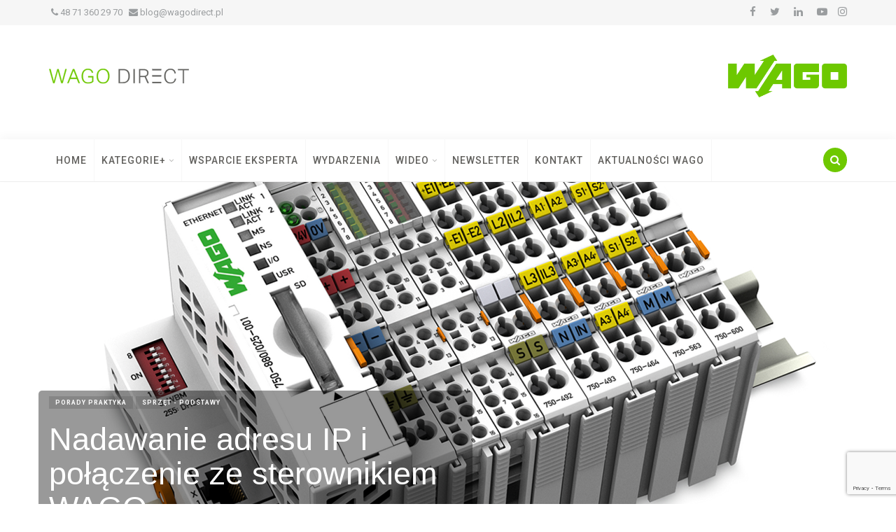

--- FILE ---
content_type: text/html; charset=UTF-8
request_url: https://wagodirect.pl/nadawanie-adresu-ip-i-polaczenie-ze-sterownikiem-wago/
body_size: 18003
content:
<!doctype html>
<html lang="pl-PL">
<head>
	<meta charset="UTF-8">
	<meta http-equiv="X-UA-Compatible" content="IE=edge">
	<meta name="viewport" content="width=device-width, initial-scale=1">

	<link rel="pingback" href="https://wagodirect.pl/xmlrpc.php">
	
	<meta name='robots' content='index, follow, max-image-preview:large, max-snippet:-1, max-video-preview:-1' />

	<!-- This site is optimized with the Yoast SEO plugin v20.1 - https://yoast.com/wordpress/plugins/seo/ -->
	<title>Nadawanie adresu IP i połączenie ze sterownikiem WAGO - WAGOdirect</title>
	<meta name="description" content="Nadawanie adresu za pomocą DIP-switchy lub zmiana adresu IP przez stronę WWW w sterownikach WAGO" />
	<link rel="canonical" href="https://wagodirect.pl/nadawanie-adresu-ip-i-polaczenie-ze-sterownikiem-wago/" />
	<meta property="og:locale" content="pl_PL" />
	<meta property="og:type" content="article" />
	<meta property="og:title" content="Nadawanie adresu IP i połączenie ze sterownikiem WAGO - WAGOdirect" />
	<meta property="og:description" content="Nadawanie adresu za pomocą DIP-switchy lub zmiana adresu IP przez stronę WWW w sterownikach WAGO" />
	<meta property="og:url" content="https://wagodirect.pl/nadawanie-adresu-ip-i-polaczenie-ze-sterownikiem-wago/" />
	<meta property="og:site_name" content="WAGOdirect" />
	<meta property="article:published_time" content="2016-05-09T08:00:51+00:00" />
	<meta property="article:modified_time" content="2019-05-09T06:41:26+00:00" />
	<meta property="og:image" content="https://wagodirect.pl/wp-content/uploads/2016/04/sterownik_Ethernet.jpg" />
	<meta property="og:image:width" content="2500" />
	<meta property="og:image:height" content="2200" />
	<meta property="og:image:type" content="image/jpeg" />
	<meta name="author" content="WAGO.PL" />
	<meta name="twitter:card" content="summary_large_image" />
	<meta name="twitter:label1" content="Napisane przez" />
	<meta name="twitter:data1" content="WAGO.PL" />
	<meta name="twitter:label2" content="Szacowany czas czytania" />
	<meta name="twitter:data2" content="3 minuty" />
	<script type="application/ld+json" class="yoast-schema-graph">{"@context":"https://schema.org","@graph":[{"@type":"WebPage","@id":"https://wagodirect.pl/nadawanie-adresu-ip-i-polaczenie-ze-sterownikiem-wago/","url":"https://wagodirect.pl/nadawanie-adresu-ip-i-polaczenie-ze-sterownikiem-wago/","name":"Nadawanie adresu IP i połączenie ze sterownikiem WAGO - WAGOdirect","isPartOf":{"@id":"https://wagodirect.pl/#website"},"primaryImageOfPage":{"@id":"https://wagodirect.pl/nadawanie-adresu-ip-i-polaczenie-ze-sterownikiem-wago/#primaryimage"},"image":{"@id":"https://wagodirect.pl/nadawanie-adresu-ip-i-polaczenie-ze-sterownikiem-wago/#primaryimage"},"thumbnailUrl":"https://wagodirect.pl/wp-content/uploads/2016/04/sterownik_Ethernet.jpg","datePublished":"2016-05-09T08:00:51+00:00","dateModified":"2019-05-09T06:41:26+00:00","author":{"@id":"https://wagodirect.pl/#/schema/person/2ef606befdde26b302f92990ccd7c0c0"},"description":"Nadawanie adresu za pomocą DIP-switchy lub zmiana adresu IP przez stronę WWW w sterownikach WAGO","breadcrumb":{"@id":"https://wagodirect.pl/nadawanie-adresu-ip-i-polaczenie-ze-sterownikiem-wago/#breadcrumb"},"inLanguage":"pl-PL","potentialAction":[{"@type":"ReadAction","target":["https://wagodirect.pl/nadawanie-adresu-ip-i-polaczenie-ze-sterownikiem-wago/"]}]},{"@type":"ImageObject","inLanguage":"pl-PL","@id":"https://wagodirect.pl/nadawanie-adresu-ip-i-polaczenie-ze-sterownikiem-wago/#primaryimage","url":"https://wagodirect.pl/wp-content/uploads/2016/04/sterownik_Ethernet.jpg","contentUrl":"https://wagodirect.pl/wp-content/uploads/2016/04/sterownik_Ethernet.jpg","width":2500,"height":2200},{"@type":"BreadcrumbList","@id":"https://wagodirect.pl/nadawanie-adresu-ip-i-polaczenie-ze-sterownikiem-wago/#breadcrumb","itemListElement":[{"@type":"ListItem","position":1,"name":"Strona główna","item":"https://wagodirect.pl/"},{"@type":"ListItem","position":2,"name":"Nadawanie adresu IP i połączenie ze sterownikiem WAGO"}]},{"@type":"WebSite","@id":"https://wagodirect.pl/#website","url":"https://wagodirect.pl/","name":"WAGOdirect","description":"blog dla automatyków i elektryków, pasjonatów i profesjonalistów","potentialAction":[{"@type":"SearchAction","target":{"@type":"EntryPoint","urlTemplate":"https://wagodirect.pl/?s={search_term_string}"},"query-input":"required name=search_term_string"}],"inLanguage":"pl-PL"},{"@type":"Person","@id":"https://wagodirect.pl/#/schema/person/2ef606befdde26b302f92990ccd7c0c0","name":"WAGO.PL","image":{"@type":"ImageObject","inLanguage":"pl-PL","@id":"https://wagodirect.pl/#/schema/person/image/","url":"https://secure.gravatar.com/avatar/95c58edc849c082bc30f54d52a2cc7c3?s=96&d=mm&r=g","contentUrl":"https://secure.gravatar.com/avatar/95c58edc849c082bc30f54d52a2cc7c3?s=96&d=mm&r=g","caption":"WAGO.PL"},"url":"https://wagodirect.pl/author/jola/"}]}</script>
	<!-- / Yoast SEO plugin. -->


<link rel='dns-prefetch' href='//fonts.googleapis.com' />
<link rel="alternate" type="application/rss+xml" title="WAGOdirect &raquo; Kanał z wpisami" href="https://wagodirect.pl/feed/" />
<link rel="alternate" type="application/rss+xml" title="WAGOdirect &raquo; Kanał z komentarzami" href="https://wagodirect.pl/comments/feed/" />
<link rel="alternate" type="application/rss+xml" title="WAGOdirect &raquo; Nadawanie adresu IP i połączenie ze sterownikiem WAGO Kanał z komentarzami" href="https://wagodirect.pl/nadawanie-adresu-ip-i-polaczenie-ze-sterownikiem-wago/feed/" />
<link rel="alternate" type="application/rss+xml" title="WAGOdirect &raquo; Stories Feed" href="https://wagodirect.pl/web-stories/feed/"><script type="text/javascript">
window._wpemojiSettings = {"baseUrl":"https:\/\/s.w.org\/images\/core\/emoji\/14.0.0\/72x72\/","ext":".png","svgUrl":"https:\/\/s.w.org\/images\/core\/emoji\/14.0.0\/svg\/","svgExt":".svg","source":{"concatemoji":"https:\/\/wagodirect.pl\/wp-includes\/js\/wp-emoji-release.min.js?ver=6.1.1"}};
/*! This file is auto-generated */
!function(e,a,t){var n,r,o,i=a.createElement("canvas"),p=i.getContext&&i.getContext("2d");function s(e,t){var a=String.fromCharCode,e=(p.clearRect(0,0,i.width,i.height),p.fillText(a.apply(this,e),0,0),i.toDataURL());return p.clearRect(0,0,i.width,i.height),p.fillText(a.apply(this,t),0,0),e===i.toDataURL()}function c(e){var t=a.createElement("script");t.src=e,t.defer=t.type="text/javascript",a.getElementsByTagName("head")[0].appendChild(t)}for(o=Array("flag","emoji"),t.supports={everything:!0,everythingExceptFlag:!0},r=0;r<o.length;r++)t.supports[o[r]]=function(e){if(p&&p.fillText)switch(p.textBaseline="top",p.font="600 32px Arial",e){case"flag":return s([127987,65039,8205,9895,65039],[127987,65039,8203,9895,65039])?!1:!s([55356,56826,55356,56819],[55356,56826,8203,55356,56819])&&!s([55356,57332,56128,56423,56128,56418,56128,56421,56128,56430,56128,56423,56128,56447],[55356,57332,8203,56128,56423,8203,56128,56418,8203,56128,56421,8203,56128,56430,8203,56128,56423,8203,56128,56447]);case"emoji":return!s([129777,127995,8205,129778,127999],[129777,127995,8203,129778,127999])}return!1}(o[r]),t.supports.everything=t.supports.everything&&t.supports[o[r]],"flag"!==o[r]&&(t.supports.everythingExceptFlag=t.supports.everythingExceptFlag&&t.supports[o[r]]);t.supports.everythingExceptFlag=t.supports.everythingExceptFlag&&!t.supports.flag,t.DOMReady=!1,t.readyCallback=function(){t.DOMReady=!0},t.supports.everything||(n=function(){t.readyCallback()},a.addEventListener?(a.addEventListener("DOMContentLoaded",n,!1),e.addEventListener("load",n,!1)):(e.attachEvent("onload",n),a.attachEvent("onreadystatechange",function(){"complete"===a.readyState&&t.readyCallback()})),(e=t.source||{}).concatemoji?c(e.concatemoji):e.wpemoji&&e.twemoji&&(c(e.twemoji),c(e.wpemoji)))}(window,document,window._wpemojiSettings);
</script>
<style type="text/css">
img.wp-smiley,
img.emoji {
	display: inline !important;
	border: none !important;
	box-shadow: none !important;
	height: 1em !important;
	width: 1em !important;
	margin: 0 0.07em !important;
	vertical-align: -0.1em !important;
	background: none !important;
	padding: 0 !important;
}
</style>
	<link rel='stylesheet' id='wp-block-library-css' href='https://wagodirect.pl/wp-includes/css/dist/block-library/style.min.css?ver=6.1.1' type='text/css' media='all' />
<link rel='stylesheet' id='classic-theme-styles-css' href='https://wagodirect.pl/wp-includes/css/classic-themes.min.css?ver=1' type='text/css' media='all' />
<style id='global-styles-inline-css' type='text/css'>
body{--wp--preset--color--black: #000000;--wp--preset--color--cyan-bluish-gray: #abb8c3;--wp--preset--color--white: #ffffff;--wp--preset--color--pale-pink: #f78da7;--wp--preset--color--vivid-red: #cf2e2e;--wp--preset--color--luminous-vivid-orange: #ff6900;--wp--preset--color--luminous-vivid-amber: #fcb900;--wp--preset--color--light-green-cyan: #7bdcb5;--wp--preset--color--vivid-green-cyan: #00d084;--wp--preset--color--pale-cyan-blue: #8ed1fc;--wp--preset--color--vivid-cyan-blue: #0693e3;--wp--preset--color--vivid-purple: #9b51e0;--wp--preset--gradient--vivid-cyan-blue-to-vivid-purple: linear-gradient(135deg,rgba(6,147,227,1) 0%,rgb(155,81,224) 100%);--wp--preset--gradient--light-green-cyan-to-vivid-green-cyan: linear-gradient(135deg,rgb(122,220,180) 0%,rgb(0,208,130) 100%);--wp--preset--gradient--luminous-vivid-amber-to-luminous-vivid-orange: linear-gradient(135deg,rgba(252,185,0,1) 0%,rgba(255,105,0,1) 100%);--wp--preset--gradient--luminous-vivid-orange-to-vivid-red: linear-gradient(135deg,rgba(255,105,0,1) 0%,rgb(207,46,46) 100%);--wp--preset--gradient--very-light-gray-to-cyan-bluish-gray: linear-gradient(135deg,rgb(238,238,238) 0%,rgb(169,184,195) 100%);--wp--preset--gradient--cool-to-warm-spectrum: linear-gradient(135deg,rgb(74,234,220) 0%,rgb(151,120,209) 20%,rgb(207,42,186) 40%,rgb(238,44,130) 60%,rgb(251,105,98) 80%,rgb(254,248,76) 100%);--wp--preset--gradient--blush-light-purple: linear-gradient(135deg,rgb(255,206,236) 0%,rgb(152,150,240) 100%);--wp--preset--gradient--blush-bordeaux: linear-gradient(135deg,rgb(254,205,165) 0%,rgb(254,45,45) 50%,rgb(107,0,62) 100%);--wp--preset--gradient--luminous-dusk: linear-gradient(135deg,rgb(255,203,112) 0%,rgb(199,81,192) 50%,rgb(65,88,208) 100%);--wp--preset--gradient--pale-ocean: linear-gradient(135deg,rgb(255,245,203) 0%,rgb(182,227,212) 50%,rgb(51,167,181) 100%);--wp--preset--gradient--electric-grass: linear-gradient(135deg,rgb(202,248,128) 0%,rgb(113,206,126) 100%);--wp--preset--gradient--midnight: linear-gradient(135deg,rgb(2,3,129) 0%,rgb(40,116,252) 100%);--wp--preset--duotone--dark-grayscale: url('#wp-duotone-dark-grayscale');--wp--preset--duotone--grayscale: url('#wp-duotone-grayscale');--wp--preset--duotone--purple-yellow: url('#wp-duotone-purple-yellow');--wp--preset--duotone--blue-red: url('#wp-duotone-blue-red');--wp--preset--duotone--midnight: url('#wp-duotone-midnight');--wp--preset--duotone--magenta-yellow: url('#wp-duotone-magenta-yellow');--wp--preset--duotone--purple-green: url('#wp-duotone-purple-green');--wp--preset--duotone--blue-orange: url('#wp-duotone-blue-orange');--wp--preset--font-size--small: 13px;--wp--preset--font-size--medium: 20px;--wp--preset--font-size--large: 36px;--wp--preset--font-size--x-large: 42px;--wp--preset--spacing--20: 0.44rem;--wp--preset--spacing--30: 0.67rem;--wp--preset--spacing--40: 1rem;--wp--preset--spacing--50: 1.5rem;--wp--preset--spacing--60: 2.25rem;--wp--preset--spacing--70: 3.38rem;--wp--preset--spacing--80: 5.06rem;}:where(.is-layout-flex){gap: 0.5em;}body .is-layout-flow > .alignleft{float: left;margin-inline-start: 0;margin-inline-end: 2em;}body .is-layout-flow > .alignright{float: right;margin-inline-start: 2em;margin-inline-end: 0;}body .is-layout-flow > .aligncenter{margin-left: auto !important;margin-right: auto !important;}body .is-layout-constrained > .alignleft{float: left;margin-inline-start: 0;margin-inline-end: 2em;}body .is-layout-constrained > .alignright{float: right;margin-inline-start: 2em;margin-inline-end: 0;}body .is-layout-constrained > .aligncenter{margin-left: auto !important;margin-right: auto !important;}body .is-layout-constrained > :where(:not(.alignleft):not(.alignright):not(.alignfull)){max-width: var(--wp--style--global--content-size);margin-left: auto !important;margin-right: auto !important;}body .is-layout-constrained > .alignwide{max-width: var(--wp--style--global--wide-size);}body .is-layout-flex{display: flex;}body .is-layout-flex{flex-wrap: wrap;align-items: center;}body .is-layout-flex > *{margin: 0;}:where(.wp-block-columns.is-layout-flex){gap: 2em;}.has-black-color{color: var(--wp--preset--color--black) !important;}.has-cyan-bluish-gray-color{color: var(--wp--preset--color--cyan-bluish-gray) !important;}.has-white-color{color: var(--wp--preset--color--white) !important;}.has-pale-pink-color{color: var(--wp--preset--color--pale-pink) !important;}.has-vivid-red-color{color: var(--wp--preset--color--vivid-red) !important;}.has-luminous-vivid-orange-color{color: var(--wp--preset--color--luminous-vivid-orange) !important;}.has-luminous-vivid-amber-color{color: var(--wp--preset--color--luminous-vivid-amber) !important;}.has-light-green-cyan-color{color: var(--wp--preset--color--light-green-cyan) !important;}.has-vivid-green-cyan-color{color: var(--wp--preset--color--vivid-green-cyan) !important;}.has-pale-cyan-blue-color{color: var(--wp--preset--color--pale-cyan-blue) !important;}.has-vivid-cyan-blue-color{color: var(--wp--preset--color--vivid-cyan-blue) !important;}.has-vivid-purple-color{color: var(--wp--preset--color--vivid-purple) !important;}.has-black-background-color{background-color: var(--wp--preset--color--black) !important;}.has-cyan-bluish-gray-background-color{background-color: var(--wp--preset--color--cyan-bluish-gray) !important;}.has-white-background-color{background-color: var(--wp--preset--color--white) !important;}.has-pale-pink-background-color{background-color: var(--wp--preset--color--pale-pink) !important;}.has-vivid-red-background-color{background-color: var(--wp--preset--color--vivid-red) !important;}.has-luminous-vivid-orange-background-color{background-color: var(--wp--preset--color--luminous-vivid-orange) !important;}.has-luminous-vivid-amber-background-color{background-color: var(--wp--preset--color--luminous-vivid-amber) !important;}.has-light-green-cyan-background-color{background-color: var(--wp--preset--color--light-green-cyan) !important;}.has-vivid-green-cyan-background-color{background-color: var(--wp--preset--color--vivid-green-cyan) !important;}.has-pale-cyan-blue-background-color{background-color: var(--wp--preset--color--pale-cyan-blue) !important;}.has-vivid-cyan-blue-background-color{background-color: var(--wp--preset--color--vivid-cyan-blue) !important;}.has-vivid-purple-background-color{background-color: var(--wp--preset--color--vivid-purple) !important;}.has-black-border-color{border-color: var(--wp--preset--color--black) !important;}.has-cyan-bluish-gray-border-color{border-color: var(--wp--preset--color--cyan-bluish-gray) !important;}.has-white-border-color{border-color: var(--wp--preset--color--white) !important;}.has-pale-pink-border-color{border-color: var(--wp--preset--color--pale-pink) !important;}.has-vivid-red-border-color{border-color: var(--wp--preset--color--vivid-red) !important;}.has-luminous-vivid-orange-border-color{border-color: var(--wp--preset--color--luminous-vivid-orange) !important;}.has-luminous-vivid-amber-border-color{border-color: var(--wp--preset--color--luminous-vivid-amber) !important;}.has-light-green-cyan-border-color{border-color: var(--wp--preset--color--light-green-cyan) !important;}.has-vivid-green-cyan-border-color{border-color: var(--wp--preset--color--vivid-green-cyan) !important;}.has-pale-cyan-blue-border-color{border-color: var(--wp--preset--color--pale-cyan-blue) !important;}.has-vivid-cyan-blue-border-color{border-color: var(--wp--preset--color--vivid-cyan-blue) !important;}.has-vivid-purple-border-color{border-color: var(--wp--preset--color--vivid-purple) !important;}.has-vivid-cyan-blue-to-vivid-purple-gradient-background{background: var(--wp--preset--gradient--vivid-cyan-blue-to-vivid-purple) !important;}.has-light-green-cyan-to-vivid-green-cyan-gradient-background{background: var(--wp--preset--gradient--light-green-cyan-to-vivid-green-cyan) !important;}.has-luminous-vivid-amber-to-luminous-vivid-orange-gradient-background{background: var(--wp--preset--gradient--luminous-vivid-amber-to-luminous-vivid-orange) !important;}.has-luminous-vivid-orange-to-vivid-red-gradient-background{background: var(--wp--preset--gradient--luminous-vivid-orange-to-vivid-red) !important;}.has-very-light-gray-to-cyan-bluish-gray-gradient-background{background: var(--wp--preset--gradient--very-light-gray-to-cyan-bluish-gray) !important;}.has-cool-to-warm-spectrum-gradient-background{background: var(--wp--preset--gradient--cool-to-warm-spectrum) !important;}.has-blush-light-purple-gradient-background{background: var(--wp--preset--gradient--blush-light-purple) !important;}.has-blush-bordeaux-gradient-background{background: var(--wp--preset--gradient--blush-bordeaux) !important;}.has-luminous-dusk-gradient-background{background: var(--wp--preset--gradient--luminous-dusk) !important;}.has-pale-ocean-gradient-background{background: var(--wp--preset--gradient--pale-ocean) !important;}.has-electric-grass-gradient-background{background: var(--wp--preset--gradient--electric-grass) !important;}.has-midnight-gradient-background{background: var(--wp--preset--gradient--midnight) !important;}.has-small-font-size{font-size: var(--wp--preset--font-size--small) !important;}.has-medium-font-size{font-size: var(--wp--preset--font-size--medium) !important;}.has-large-font-size{font-size: var(--wp--preset--font-size--large) !important;}.has-x-large-font-size{font-size: var(--wp--preset--font-size--x-large) !important;}
.wp-block-navigation a:where(:not(.wp-element-button)){color: inherit;}
:where(.wp-block-columns.is-layout-flex){gap: 2em;}
.wp-block-pullquote{font-size: 1.5em;line-height: 1.6;}
</style>
<link rel='stylesheet' id='contact-form-7-css' href='https://wagodirect.pl/wp-content/plugins/contact-form-7/includes/css/styles.css?ver=5.7.4' type='text/css' media='all' />
<link rel='stylesheet' id='wp-pagenavi-css' href='https://wagodirect.pl/wp-content/plugins/wp-pagenavi/pagenavi-css.css?ver=2.70' type='text/css' media='all' />
<link rel='stylesheet' id='wp-biographia-bio-css' href='https://wagodirect.pl/wp-content/plugins/wp-biographia/public/css/wp-biographia.min.css?ver=6.1.1' type='text/css' media='all' />
<link rel='stylesheet' id='bootstrap_css-css' href='https://wagodirect.pl/wp-content/themes/trendy-pro/css/bootstrap.min.css?ver=6.1.1' type='text/css' media='all' />
<link rel='stylesheet' id='trendy_fonts-css' href='//fonts.googleapis.com/css?family=Playfair+Display%3A400%2C400italic%7CRoboto%3A300%2C400%2C500%2C700%26subset%3Dlatin%2Clatin-ext&#038;ver=1.0.0' type='text/css' media='all' />
<link rel='stylesheet' id='font-awesome-css' href='https://wagodirect.pl/wp-content/themes/trendy-pro/css/font-awesome.min.css?ver=4.7.0' type='text/css' media='all' />
<link rel='stylesheet' id='trendy_plugins_css-css' href='https://wagodirect.pl/wp-content/themes/trendy-pro/css/plugins.css?ver=6.1.1' type='text/css' media='all' />
<link rel='stylesheet' id='trendy_main_css-css' href='https://wagodirect.pl/wp-content/themes/trendy-pro/style.css?ver=6.1.1' type='text/css' media='all' />
<style id='trendy_main_css-inline-css' type='text/css'>
.top-navbar .social-nav li a:hover,
.mini-post .post-title a:hover,
.comment-list li .comment-body .reply a:hover,
.author-box .vcard a:hover,
.site-footer .ft-nav a:hover,
.comment-author .url:hover,
.aside-widget .widget-inner li a:hover,
.aside-widget .widget-inner li a:focus,
.breadcrumb-wrap .breadcrumb a:hover,
.logged-in-as a:hover,
.logged-in-as a:focus,
.aside-widget .widget-inner .tagcloud a:hover,
.aside-widget .widget-inner .tagcloud a:focus,
.calendar_wrap #wp-calendar a:hover,
.calendar_wrap #wp-calendar a:focus,
.calendar_wrap #wp-calendar #today,
blockquote cite a:hover {
	color:#6ec800;
}.categories-wrap ul li.active span,
.category-label li a:hover,
.btn-default:hover,
.btn-default:focus,
.btn-primary,
input[type=button],
input[type=submit],
button,
.page-numbers li span.current,
.paginated-links > span {
	background-color:#6ec800; border-color:#6ec800;
}.author-box .social-nav li a:hover,
.spinner,
.go-top,
.mini-post:hover .post-content .result-type {
	background-color:#6ec800;
}.wp-biographia-container-top{display:none;}
.top-navbar, .top-navbar a{color:#9a9d9f; text-decoration:none;}
.top-navbar{background-color:#f6f6f6;}
.top-navbar .social-nav li{margin:0 10px;}
.site-footer{background:#f6f6f6;}
.aside-widget .widget-title{border-bottom:1px solid #6EC800;}
.aside-widget .widget-title > span{background-color:#6EC800;}
.site-footer .copyright{background-color:#e9e9e9; padding:15px;}
.calendar_wrap #wp-calendar caption{background:#6EC800;}
.top-navbar, .top-navbar a:hover{color:#6EC800;}
</style>
<script type='text/javascript' src='https://wagodirect.pl/wp-includes/js/jquery/jquery.min.js?ver=3.6.1' id='jquery-core-js'></script>
<script type='text/javascript' src='https://wagodirect.pl/wp-includes/js/jquery/jquery-migrate.min.js?ver=3.3.2' id='jquery-migrate-js'></script>
<script type='text/javascript' src='https://wagodirect.pl/wp-content/plugins/wp-retina-2x/app/picturefill.min.js?ver=1677093767' id='wr2x-picturefill-js-js'></script>
<script type='text/javascript' id='simple-likes-public-js-js-extra'>
/* <![CDATA[ */
var simpleLikes = {"ajaxurl":"https:\/\/wagodirect.pl\/wp-admin\/admin-ajax.php","like":"Like","unlike":"Unlike"};
/* ]]> */
</script>
<script type='text/javascript' src='https://wagodirect.pl/wp-content/themes/trendy-pro/js/simple-likes-public.js?ver=0.5' id='simple-likes-public-js-js'></script>
<script type='text/javascript' src='https://wagodirect.pl/wp-content/themes/trendy-pro/js/vendor/modernizr-2.8.3-respond-1.4.2.min.js?ver=6.1.1' id='modernizr_respond_js-js'></script>
<link rel="https://api.w.org/" href="https://wagodirect.pl/wp-json/" /><link rel="alternate" type="application/json" href="https://wagodirect.pl/wp-json/wp/v2/posts/423" /><link rel="EditURI" type="application/rsd+xml" title="RSD" href="https://wagodirect.pl/xmlrpc.php?rsd" />
<link rel="wlwmanifest" type="application/wlwmanifest+xml" href="https://wagodirect.pl/wp-includes/wlwmanifest.xml" />
<meta name="generator" content="WordPress 6.1.1" />
<link rel='shortlink' href='https://wagodirect.pl/?p=423' />
<link rel="alternate" type="application/json+oembed" href="https://wagodirect.pl/wp-json/oembed/1.0/embed?url=https%3A%2F%2Fwagodirect.pl%2Fnadawanie-adresu-ip-i-polaczenie-ze-sterownikiem-wago%2F" />
<link rel="alternate" type="text/xml+oembed" href="https://wagodirect.pl/wp-json/oembed/1.0/embed?url=https%3A%2F%2Fwagodirect.pl%2Fnadawanie-adresu-ip-i-polaczenie-ze-sterownikiem-wago%2F&#038;format=xml" />
	<link rel="preconnect" href="https://fonts.googleapis.com">
	<link rel="preconnect" href="https://fonts.gstatic.com">
	<!-- All in one Favicon 4.7 --><link rel="shortcut icon" href="https://wagodirect.pl/wp-content/uploads/2016/05/favicon_wago1.ico" />
      <meta name="onesignal" content="wordpress-plugin"/>
            <script>

      window.OneSignal = window.OneSignal || [];

      OneSignal.push( function() {
        OneSignal.SERVICE_WORKER_UPDATER_PATH = "OneSignalSDKUpdaterWorker.js.php";
                      OneSignal.SERVICE_WORKER_PATH = "OneSignalSDKWorker.js.php";
                      OneSignal.SERVICE_WORKER_PARAM = { scope: "/" };
        OneSignal.setDefaultNotificationUrl("https://wagodirect.pl");
        var oneSignal_options = {};
        window._oneSignalInitOptions = oneSignal_options;

        oneSignal_options['wordpress'] = true;
oneSignal_options['appId'] = '4dfe09dd-6253-412e-88fb-e4c71cc9c6a1';
oneSignal_options['allowLocalhostAsSecureOrigin'] = true;
oneSignal_options['welcomeNotification'] = { };
oneSignal_options['welcomeNotification']['title'] = "WAGOdirect.pl";
oneSignal_options['welcomeNotification']['message'] = "Od teraz będziesz na bieżąco!";
oneSignal_options['welcomeNotification']['url'] = "https://wagodirect.pl/";
oneSignal_options['path'] = "https://wagodirect.pl/wp-content/plugins/onesignal-free-web-push-notifications/sdk_files/";
oneSignal_options['promptOptions'] = { };
oneSignal_options['promptOptions']['actionMessage'] = "Czy chcesz otrzymywać powiadomienia o nowych artykułach na blogu?";
oneSignal_options['promptOptions']['acceptButtonText'] = "TAK";
oneSignal_options['promptOptions']['cancelButtonText'] = "NIE";
oneSignal_options['notifyButton'] = { };
oneSignal_options['notifyButton']['enable'] = true;
oneSignal_options['notifyButton']['position'] = 'bottom-left';
oneSignal_options['notifyButton']['theme'] = 'default';
oneSignal_options['notifyButton']['size'] = 'large';
oneSignal_options['notifyButton']['showCredit'] = true;
oneSignal_options['notifyButton']['text'] = {};
oneSignal_options['notifyButton']['text']['tip.state.unsubscribed'] = 'Kliknij i zyskaj powiadomienia o nowych artykułach';
oneSignal_options['notifyButton']['text']['tip.state.subscribed'] = 'Subskrybujesz WAGOdirect.pl';
oneSignal_options['notifyButton']['text']['tip.state.blocked'] = 'Powiadomienia zablokowane';
oneSignal_options['notifyButton']['text']['message.action.subscribed'] = 'Dziękujemy za subskrypcję';
oneSignal_options['notifyButton']['text']['message.action.resubscribed'] = 'Fajnie, że znowu jesteś z nami!';
oneSignal_options['notifyButton']['text']['message.action.unsubscribed'] = 'Czy chcesz ponownie wyłączyć powiadomienia?';
oneSignal_options['notifyButton']['text']['dialog.main.title'] = 'Chcesz otrzymywać powiadomienia o nowych artykułach?';
oneSignal_options['notifyButton']['text']['dialog.main.button.subscribe'] = 'Subskrybuj';
oneSignal_options['notifyButton']['text']['dialog.main.button.unsubscribe'] = 'Zrezygnuj z subskrypcji';
oneSignal_options['notifyButton']['text']['dialog.blocked.title'] = 'Odblokuj powiadomienia';
oneSignal_options['notifyButton']['colors'] = {};
oneSignal_options['notifyButton']['colors']['circle.background'] = '#6EC800';
oneSignal_options['notifyButton']['colors']['pulse.color'] = '#6EC800';
oneSignal_options['notifyButton']['offset'] = {};
                OneSignal.init(window._oneSignalInitOptions);
                OneSignal.showSlidedownPrompt();      });

      function documentInitOneSignal() {
        var oneSignal_elements = document.getElementsByClassName("OneSignal-prompt");

        var oneSignalLinkClickHandler = function(event) { OneSignal.push(['registerForPushNotifications']); event.preventDefault(); };        for(var i = 0; i < oneSignal_elements.length; i++)
          oneSignal_elements[i].addEventListener('click', oneSignalLinkClickHandler, false);
      }

      if (document.readyState === 'complete') {
           documentInitOneSignal();
      }
      else {
           window.addEventListener("load", function(event){
               documentInitOneSignal();
          });
      }
    </script>
<link rel="icon" href="https://wagodirect.pl/wp-content/uploads/2016/03/cropped-Logo_Wago_W-150x150.jpg" sizes="32x32" />
<link rel="icon" href="https://wagodirect.pl/wp-content/uploads/2016/03/cropped-Logo_Wago_W-300x300.jpg" sizes="192x192" />
<link rel="apple-touch-icon" href="https://wagodirect.pl/wp-content/uploads/2016/03/cropped-Logo_Wago_W-300x300.jpg" />
<meta name="msapplication-TileImage" content="https://wagodirect.pl/wp-content/uploads/2016/03/cropped-Logo_Wago_W-300x300.jpg" />
	<style id="egf-frontend-styles" type="text/css">
		p {font-family: 'Arial', sans-serif;font-style: normal;font-weight: 400;} h1 {font-family: 'Helvetica', sans-serif;font-style: normal;font-weight: 400;} h2 {font-family: 'Helvetica', sans-serif;font-style: normal;font-weight: 400;} h3 {font-family: 'Helvetica', sans-serif;font-style: normal;font-weight: 400;} h4 {font-family: 'Helvetica', sans-serif;font-style: normal;font-weight: 400;} h5 {} h6 {} 	</style>
		<!-- Global site tag (gtag.js) - Google Analytics -->

<script async src="https://www.googletagmanager.com/gtag/js?id=UA-77360257-1"></script>

<script>

  window.dataLayer = window.dataLayer || [];

  function gtag(){dataLayer.push(arguments);}

  gtag('js', new Date());

 

  gtag('config', 'UA-77360257-1');

</script>
	
	<!-- Global site tag (gtag.js) - Google Ads: 810361493 -->
<script async src="https://www.googletagmanager.com/gtag/js?id=AW-810361493"></script>
<script>
  window.dataLayer = window.dataLayer || [];
  function gtag(){dataLayer.push(arguments);}
  gtag('js', new Date());

  gtag('config', 'AW-810361493');
</script>

	
</head>
<body data-rsssl=1 class="post-template-default single single-post postid-423 single-format-standard not-inner-page">
	
		
	<!-- preloader START -->
	<div class="preloader">
		<div class="spinner-wrap">
			<div class="spinner"></div>
			<span class="preloader-text">loading...</span>
		</div>
	</div>
	<!-- preloader END -->
	
	<!-- top navbar START -->
<div class="top-navbar has-social-nav">
	<div class="container">
		<div class="row">
			<div class="col-sm-6 hidden-xs">
				<ul id="menu-top-bar" class="list-inline top-nav"><li id="menu-item-3154" class="menu-item menu-item-type-custom menu-item-object-custom menu-item-3154"><a href="tel:48713602970"><i class="fa fa-phone"></i>  48 71 360 29 70</a></li>
<li id="menu-item-3155" class="menu-item menu-item-type-custom menu-item-object-custom menu-item-3155"><a href="mailto:blog@wagodirect.pl"><i class="fa fa-envelope"></i> blog@wagodirect.pl</a></li>
</ul>
			</div>
								<div class="col-sm-6 clearfix">
					<ul class="social-nav col5 clearfix"><li><a class="facebook" href="https://www.facebook.com/wagopl/" title="Facebook"><i class="fa fa-facebook"></i></a></li><li><a class="twitter" href="https://twitter.com/WAGO_PL" title="Twitter"><i class="fa fa-twitter"></i></a></li><li><a class="linkedin" href="https://www.linkedin.com/company/wago-pl/" title="Linkedin"><i class="fa fa-linkedin"></i></a></li><li><a class="youtube" href="https://www.youtube.com/channel/UCLIZH7S2s8ww0YAlWxak7Ew?sub_confirmation=1" title="YouTube"><i class="fa fa-youtube-play"></i></a></li><li><a class="instagram" href="https://www.instagram.com/wago.pl/" title="Instagram"><i class="fa fa-instagram"></i></a></li></ul>				</div>
						</div>
	</div>
</div>
<!-- top navbar END -->
	
	<!-- page header START -->
<div class="logo-wrap style2 has-header-ad">
	<div class="container">
		<div class="row">
			<div class="col-lg-4">
				<a href="https://wagodirect.pl/" class="logo" title="WAGOdirect"><img src="https://wagodirect.pl/wp-content/uploads/2020/08/LOGO_WAGO_DIRECT-2.svg" alt="WAGOdirect"></a>
			</div>
			<div class="col-lg-8">
				<img class="wago_logo" src="https://wagodirect.pl/wp-content/uploads/2021/08/WAGO-Logo-main_use_green_RGB.jpg">
								
			</div>
		</div>
	</div>
</div>
<!-- page header END -->
		
	<!-- main navigation START -->
	<div class="nav-wrap">
		<nav class="navbar navbar-default navbar-fixed-top affix-top" data-spy="affix" data-offset-top="400">
			<div class="container">
			
				<!-- search button -->
				<a href="javascript:void(0);" class="search-btn"><i class="fa fa-search"></i></a>
				
				<!-- navbar header -->
				<div class="navbar-header">
					<button type="button" class="navbar-toggle collapsed" data-toggle="collapse" data-target="#navbar" aria-expanded="false" aria-controls="navbar">
						<span class="sr-only">Toggle navigation</span>
						<span class="icon-bar"></span>
						<span class="icon-bar"></span>
						<span class="icon-bar"></span>
					</button>
					<a href="https://wagodirect.pl/" class="navbar-brand" title="WAGOdirect"><img src="https://wagodirect.pl/wp-content/uploads/2020/08/LOGO_WAGO_DIRECT-2.svg" alt="WAGOdirect"></a>

					
				</div>
				
				<!-- navbar -->
				<div id="navbar" class="navbar-collapse collapse">
					<ul id="menu-main" class="nav navbar-nav"><li id="menu-item-21" class="menu-item menu-item-type-custom menu-item-object-custom menu-item-home menu-item-21"><a title="Home" href="https://wagodirect.pl/">Home</a></li>
<li id="menu-item-52" class="menu-item menu-item-type-taxonomy menu-item-object-category menu-item-has-children menu-item-52 dropdown"><a title="Kategorie+" href="#" data-toggle="dropdown" data-hover="dropdown" class="dropdown-toggle" aria-haspopup="true">Kategorie+ <span class="fa fa-angle-down"></span></a>
<ul role="menu" class=" dropdown-menu">
	<li id="menu-item-4190" class="menu-item menu-item-type-taxonomy menu-item-object-category menu-item-4190"><a title="Akademia TOPJOB-S" href="https://wagodirect.pl/kategoria/kategorie/akademia-topjob-s/">Akademia TOPJOB-S</a></li>
	<li id="menu-item-60" class="menu-item menu-item-type-taxonomy menu-item-object-category menu-item-60"><a title="Nowoczesne połączenia" href="https://wagodirect.pl/kategoria/kategorie/ic/">Nowoczesne połączenia</a></li>
	<li id="menu-item-53" class="menu-item menu-item-type-taxonomy menu-item-object-category menu-item-53"><a title="Inteligentny budynek" href="https://wagodirect.pl/kategoria/kategorie/ib/">Inteligentny budynek</a></li>
	<li id="menu-item-54" class="menu-item menu-item-type-taxonomy menu-item-object-category menu-item-54"><a title="Myślące maszyny" href="https://wagodirect.pl/kategoria/kategorie/mm/">Myślące maszyny</a></li>
	<li id="menu-item-2036" class="menu-item menu-item-type-taxonomy menu-item-object-category menu-item-2036"><a title="Efektywność energetyczna" href="https://wagodirect.pl/kategoria/kategorie/ee/">Efektywność energetyczna</a></li>
	<li id="menu-item-335" class="menu-item menu-item-type-taxonomy menu-item-object-category menu-item-335"><a title="Fabryka przyszłości" href="https://wagodirect.pl/kategoria/kategorie/fp/">Fabryka przyszłości</a></li>
	<li id="menu-item-56" class="menu-item menu-item-type-taxonomy menu-item-object-category menu-item-56"><a title="Smart energetyka" href="https://wagodirect.pl/kategoria/kategorie/sm/">Smart energetyka</a></li>
</ul>
</li>
<li id="menu-item-3180" class="menu-item menu-item-type-post_type menu-item-object-page menu-item-3180"><a title="Wsparcie Eksperta" href="https://wagodirect.pl/wsparcie-eksperta/">Wsparcie Eksperta</a></li>
<li id="menu-item-3216" class="menu-item menu-item-type-custom menu-item-object-custom menu-item-3216"><a title="Wydarzenia" href="https://wagodirect.pl/kategoria/events/">Wydarzenia</a></li>
<li id="menu-item-234" class="menu-item menu-item-type-taxonomy menu-item-object-category menu-item-has-children menu-item-234 dropdown"><a title="Wideo" href="#" data-toggle="dropdown" data-hover="dropdown" class="dropdown-toggle" aria-haspopup="true">Wideo <span class="fa fa-angle-down"></span></a>
<ul role="menu" class=" dropdown-menu">
	<li id="menu-item-4727" class="menu-item menu-item-type-taxonomy menu-item-object-category menu-item-4727"><a title="WAGO EXPRESS" href="https://wagodirect.pl/kategoria/video/wagoexpress/">WAGO EXPRESS</a></li>
</ul>
</li>
<li id="menu-item-3164" class="menu-item menu-item-type-post_type menu-item-object-page menu-item-3164"><a title="Newsletter" href="https://wagodirect.pl/newsletter/">Newsletter</a></li>
<li id="menu-item-82" class="menu-item menu-item-type-post_type menu-item-object-page menu-item-82"><a title="Kontakt" href="https://wagodirect.pl/kontakt/">Kontakt</a></li>
<li id="menu-item-4661" class="menu-item menu-item-type-post_type menu-item-object-page menu-item-4661"><a title="Aktualności WAGO" href="https://wagodirect.pl/nowosci-microblog-wsparcia-technicznegonowosci-microblog-wsparcia-technicznego/">Aktualności WAGO</a></li>
</ul>				</div>
				<!--/.navbar-collapse -->
				
			</div>
			<div class="search-wrap">
				<div class="container">
					<div class="row">
						<div class="col-lg-12">
							<!-- search form START -->
							<form class="search-form" role="search" method="get" action="https://wagodirect.pl/">
	<label class="sr-only">Szukaj:</label>
	<input class="search-field" type="text" value="" name="s" placeholder="Wpisz szukaną frazę..." />
</form>							<!-- search form END -->
						</div>
					</div>
				</div>
			</div>
		</nav>		
	</div>
	<!-- main navigation END -->

	<!-- body wrapper START -->
	<div class="body-wrapper">
	<!-- content with sidebar START -->
<article id="post-423" class="single-post style1 post-423 post type-post status-publish format-standard has-post-thumbnail hentry category-porady category-sprzet-podstawy tag-adres-ip tag-damian-rudnik tag-dip-switch tag-ip tag-konfiguracja-sterownika tag-nadawanie-adresu-ip tag-zlacze-serwisowe" itemscope itemtype="http://schema.org/BlogPosting">
	<div class="section">		
				<meta itemscope itemprop="mainEntityOfPage" itemType="https://schema.org/WebPage" itemid="https://wagodirect.pl/nadawanie-adresu-ip-i-polaczenie-ze-sterownikiem-wago/" content="https://wagodirect.pl/nadawanie-adresu-ip-i-polaczenie-ze-sterownikiem-wago/">		
		<!-- post header START -->
		<header class="post-header">
						
							<div id="featured1" class="owl-carousel featured-carousel">
					<div class="featured-post dark-overlay" style="background-image:url(https://wagodirect.pl/wp-content/uploads/2016/04/sterownik_Ethernet.jpg);"></div>
				</div>
				<span id="trendy-featured-img" class="sr-only" data-url="https://wagodirect.pl/wp-content/uploads/2016/04/sterownik_Ethernet.jpg"></span>
																			
			<!-- schema item image object (only visible to search engines) -->
			<span class="sr-only" itemprop="image" itemscope itemtype="https://schema.org/ImageObject">
				<meta itemprop="url" content="https://wagodirect.pl/wp-content/uploads/2016/04/sterownik_Ethernet.jpg">
				<meta itemprop="width" content="909">
				<meta itemprop="height" content="800">
			</span>
						
			<!-- publisher information (HIDDEN ON SCREEN)-->
			<!-- schema item publisher information (update logo url and publisher name to your own) -->
						<span class="sr-only" itemprop="publisher" itemscope itemtype="https://schema.org/Organization">
				<!-- publisher logo -->
				<span class="sr-only" itemprop="logo" itemscope="" itemtype="https://schema.org/ImageObject">
					<meta itemprop="url" content="https://wagodirect.pl/wp-content/uploads/2020/08/LOGO_WAGO_DIRECT-2.svg">
				</span>
				<!-- publisher name -->
				<meta itemprop="name" content="WAGO.PL">
			</span>
			<!-- author info -->
			<span class="sr-only" itemprop="author" itemscope itemtype="http://schema.org/Person">
				<meta itemprop="name" content="WAGO.PL">
			</span>
							
			<div class="inner-block">
				<div class="container">
					<div class="row">
						<div class="col-lg-10">
							<ul class="category-label categories clearfix">
								<li><a href="https://wagodirect.pl/kategoria/wsparcie/porady/" rel="category tag">Porady praktyka</a> <a href="https://wagodirect.pl/kategoria/wsparcie/sprzet-podstawy/" rel="category tag">Sprzęt - podstawy</a></li>
							</ul>
							<h1 itemprop="name headline" class="post-headline">Nadawanie adresu IP i połączenie ze sterownikiem WAGO</h1>
							<ul class="list-inline post-meta">
								<li><a class="post-author" href="https://wagodirect.pl/author/jola/" title="WAGO.PL">WAGO.PL</a></li>
								<li>
									<a href="https://wagodirect.pl/2016/05/09/" title="Published Date">
										<time datetime="2016-05-09">9 maja, 2016</time>
									</a>
									<!-- date published -->
									<meta itemprop="datePublished" content="2016-05-09">
									<!-- date modified -->
									<meta itemprop="dateModified" content="2019-05-09">
								</li>
							</ul>
						</div>
					</div>
				</div>
			</div>
		</header>
		<!-- post header END -->
		
		
<div class="breadcrumb-wrap">
	<div class="container">
		<div class="row">
			<div class="col-lg-12">
				<ol class="breadcrumb"><li itemscope itemtype="http://data-vocabulary.org/Breadcrumb"><a href="https://wagodirect.pl/" title="Strona główna" itemprop="url">Home <meta itemprop="title" content="Home"></a></li><li class="active" itemscope itemtype="http://data-vocabulary.org/Breadcrumb"><meta itemprop="title" content="Nadawanie adresu IP i połączenie ze sterownikiem WAGO"><span>Nadawanie adresu IP i połączenie ze sterownikiem WAGO</span></li></ol>			</div>
		</div>
	</div>
</div>		
		<div class="container">
			<div class="row">
				<div class="col-md-8 post-content">
				
					<div class="meta-wrap clearfix before">
	<a href="https://wagodirect.pl/nadawanie-adresu-ip-i-polaczenie-ze-sterownikiem-wago/#respond" class="comments" title="Total Comments"><span>0</span> <i class="fa fa-comments-o"></i></a>
	<span class="sl-wrapper"><a href="https://wagodirect.pl/wp-admin/admin-ajax.php?action=process_simple_like&post_id=423&nonce=a88d8c9b70&is_comment=0&disabled=true" class="sl-button clearfix sl-button-423" data-nonce="a88d8c9b70" data-post-id="423" data-iscomment="0" title="Like"><i class="fa fa-heart-o"></i><span class="sl-count">281</span></a></span>	<ul id="share-list" class="list-inline share-list clearfix">
		<li><a class="facebook" href="javascript:void(0);" title="Udostępnij na facebook"><i class="fa fa-facebook"></i></a></li>
		<li><a class="twitter" href="javascript:void(0);" title="Udostępnij na twitter"><i class="fa fa-twitter"></i></a></li>
		<li><a class="linkedin" href="javascript:void(0);" title="Udostępnij na linkedin"><i class="fa fa-linkedin"></i></a></li>
		<li><a class="pinterest" href="javascript:void(0);" title="Udostępnij na pinterest"><i class="fa fa-pinterest-p"></i></a></li>
		<li><a class="google-plus" href="javascript:void(0);" title="Udostępnij na google plus"><i class="fa fa-google-plus"></i></a></li>
		<li><a class="reddit" href="javascript:void(0);" title="Udostępnij na reddit"><i class="fa fa-reddit-alien"></i></a></li>
	</ul>
</div>					
					<h4><strong>W ofercie WAGO dostępnych jest wiele modeli sterowników różniących się parametrami technicznymi, wbudowanym interfejsem sieci obiektowych i obsługą wizualizacji, ale jednym wspólnym elementem jest podobny sposób połączenia z użytkownikiem. </strong></h4>
<p><span id="more-423"></span><br />
<strong>Istnieją dwa podstawowe sposoby połączenia ze sterownikami WAGO:</strong><br />
1. przez komunikację ethernetową – gdy już znamy adres urządzenia, to przy użyciu dowolnej przeglądarki internetowej możemy uzyskać dostęp do konfiguratora umieszczonego na wbudowanym webserverze (nie dotyczy wersji ECO oraz starszych 16-bitowych wersji sterowników).<br />
2. poprzez złącze serwisowe, gdy mamy sterownik bez DIP-switchy lub nie znamy adresu IP urządzenia</p>
<p><strong>Nadawanie adresu za pomocą DIP-switchy</strong><br />
<a href="https://wagodirect.pl/nadawanie-adresu-ip-i-polaczenie-ze-sterownikiem-wago/bez_dip_switcha1/" rel="attachment wp-att-415"><img decoding="async" class="alignright wp-image-415 size-medium" title="Nadawanie adresu za pomocą DIP-switchy" src="https://wagodirect.pl/wp-content/uploads/2016/03/bez_dip_switcha1-e1462802145756-300x230.jpg" alt="bez_dip_switcha1" width="300" height="230" srcset="https://wagodirect.pl/wp-content/uploads/2016/03/bez_dip_switcha1-e1462802145756-300x230.jpg 300w, https://wagodirect.pl/wp-content/uploads/2016/03/bez_dip_switcha1-e1462802145756-768x590.jpg 768w, https://wagodirect.pl/wp-content/uploads/2016/03/bez_dip_switcha1-e1462802145756-1024x787.jpg 1024w, https://wagodirect.pl/wp-content/uploads/2016/03/bez_dip_switcha1-e1462802145756-90x68.jpg 90w, https://wagodirect.pl/wp-content/uploads/2016/03/bez_dip_switcha1-e1462802145756.jpg 1104w" sizes="(max-width: 300px) 100vw, 300px" /></a><br />
Sterowniki, które posiadają na obudowie DIP-switche mogą uzyskać adres IP poprzez ich aktywację.<br />
W ustawieniu domyślnym (wszystkie przełączniki w pozycji OFF) adres IP jest pobierany z ustawień BootP lub konfiguracji ręcznej.</p>
<p>Zmieniając pozycję mikroprzełączników zmieniamy ostatni oktet domyślnego adresu: 192.168.1.xxx. Kolejne DIP switche to potęgi dwójki, gdzie pierwszy DIP oznacza 0, a ostatni 7. Po restarcie sterownik zapisze wybraną konfigurację.</p>
<p><strong>Przykład:</strong></p>
<p>Przy ustawieniu pokazanym obok sterownik przyjmie adres 192.168.1.10 (ponieważ 2¹+2³=10)</p>
<p><a href="https://wagodirect.pl/nadawanie-adresu-ip-i-polaczenie-ze-sterownikiem-wago/przyklad_adresu/" rel="attachment wp-att-444"><img decoding="async" loading="lazy" class="aligncenter wp-image-444 size-medium" title="Nadawanie adresu za pomocą DIP-switchy" src="https://wagodirect.pl/wp-content/uploads/2016/04/przykład_adresu-300x165.jpg" alt="przykład_adresu" width="300" height="165" srcset="https://wagodirect.pl/wp-content/uploads/2016/04/przykład_adresu-300x165.jpg 300w, https://wagodirect.pl/wp-content/uploads/2016/04/przykład_adresu.jpg 693w, https://wagodirect.pl/wp-content/uploads/2016/04/przykład_adresu-300x165@2x.jpg 600w" sizes="(max-width: 300px) 100vw, 300px" /></a></p>
<p>Ustawienie wszystkich przełączników na ON (adres 255) aktywuje tryb pozyskiwania adresu IP poprzez DHCP.</p>
<p>Należy pamiętać, że <strong>każda zmiana musi być zatwierdzona restartem sterownika, ponieważ zmiany nie są wykonywane „online”.</strong> Ten sposób nadawania IP ma najwyższy priorytet spośród innych sposobów.<br />
W niektórych sterownikach poprzez program WAGO Ethernet Settings można zmienić początek adresu dla DIP-switchy w zakładce „Network”&gt;parametr „DIP-Switch IP address”. Taką zmianę można również wykonać przez stronę WWW.<br />
W nowych sterownikach domyślnie ustawiony jest początek adresu „192.168.1.xxx”.</p>
<p><strong>Złącze serwisowe</strong><br />
Złącze serwisowe jest niezbędne przy pierwszej konfiguracji sterownika. Do połączenia potrzebny będzie kabel konfiguracyjny (nr kat. 750-923) oraz program WAGO Ethernet Settings.<br />
WAGO Ethernet Settings można znaleźć <a title="Pobierz program WAGO Ethernet Settings" href="http://www.wago.pl/download.esm?file=download0327516_0.exe&amp;name=WAGO_EthernetSettings_Setup_v6.4.1.3_fu_en.exe">tutaj</a>.<br />
<strong>Kabel serwisowy podłączamy do sterownika, który nie jest zasilony!</strong><br />
Dla kabla USB należy <a title="Pobierz - WAGO USB Service Cable Driver Setup" href="http://www.wago.pl/download.esm?file=download0285624_0.zip&amp;name=WAGO_USB_Service_Cable_Driver_Setup(V6.5.3.0)_1.zip">zainstalować sterowniki</a>.</p>
<p>Na górnej ścianie każdego sterownika znajduje się klapka, pod którą umieszczone jest  złącze serwisowe oraz &#8211; dla serii 750 – przełącznik trybu. Przełącznik trybu ma 3 możliwe pozycje (RUN, STOP, SERVICE) oraz RESTART.</p>
<p><img decoding="async" loading="lazy" class="aligncenter wp-image-420 size-medium" title="Podłączanie Kabla serwisowyego do sterownika" src="https://wagodirect.pl/wp-content/uploads/2016/03/złącze_serwisowe-300x300.jpg" alt="złącze_serwisowe" width="300" height="300" srcset="https://wagodirect.pl/wp-content/uploads/2016/03/złącze_serwisowe-150x150@2x.jpg 300w, https://wagodirect.pl/wp-content/uploads/2016/03/złącze_serwisowe-150x150.jpg 150w, https://wagodirect.pl/wp-content/uploads/2016/03/złącze_serwisowe-768x768.jpg 768w, https://wagodirect.pl/wp-content/uploads/2016/03/złącze_serwisowe-1024x1024.jpg 1024w, https://wagodirect.pl/wp-content/uploads/2016/03/złącze_serwisowe-300x300@2x.jpg 600w, https://wagodirect.pl/wp-content/uploads/2016/03/złącze_serwisowe-768x768@2x.jpg 1536w, https://wagodirect.pl/wp-content/uploads/2016/03/złącze_serwisowe-1024x1024@2x.jpg 2048w" sizes="(max-width: 300px) 100vw, 300px" />   <img decoding="async" loading="lazy" class="aligncenter wp-image-418 size-medium" title="Podłączanie Kabla serwisowyego do sterownika" src="https://wagodirect.pl/wp-content/uploads/2016/03/przełacznik_trybu-300x142.jpg" alt="przełacznik_trybu" width="300" height="142" srcset="https://wagodirect.pl/wp-content/uploads/2016/03/przełacznik_trybu-300x142.jpg 300w, https://wagodirect.pl/wp-content/uploads/2016/03/przełacznik_trybu-768x364.jpg 768w, https://wagodirect.pl/wp-content/uploads/2016/03/przełacznik_trybu-1024x485.jpg 1024w, https://wagodirect.pl/wp-content/uploads/2016/03/przełacznik_trybu.jpg 1845w, https://wagodirect.pl/wp-content/uploads/2016/03/przełacznik_trybu-300x142@2x.jpg 600w, https://wagodirect.pl/wp-content/uploads/2016/03/przełacznik_trybu-768x364@2x.jpg 1536w" sizes="(max-width: 300px) 100vw, 300px" /></p>
<p><strong>Uwaga</strong>: aby załadowany do sterownika program działał, np. po zaniku zasilania czy restarcie – należy ustawić na przełączniku tryb RUN.</p>
<p>Przy ustawionym trybie STOP program nie zostanie wykonany do czasu przełączenia w tryb RUN poprzez przełącznik lub zalogowanie się do sterownika. Po zlokalizowaniu złącza, korzystamy z przewodu serwisowego i łączymy sterownik z komputerem. Następnie zasilamy urządzenie wg  schematu.</p>
<p><img decoding="async" loading="lazy" class="aligncenter wp-image-430" title="Schematu zasilania urządzenia" src="https://e-wagodirect.pl/wp-content/uploads/2016/04/schemat-zasilania-1024x759.jpg" alt="schemat zasilania" width="649" height="481" srcset="https://wagodirect.pl/wp-content/uploads/2016/04/schemat-zasilania-1024x759.jpg 1024w, https://wagodirect.pl/wp-content/uploads/2016/04/schemat-zasilania-300x222.jpg 300w, https://wagodirect.pl/wp-content/uploads/2016/04/schemat-zasilania-768x569.jpg 768w, https://wagodirect.pl/wp-content/uploads/2016/04/schemat-zasilania-90x68.jpg 90w, https://wagodirect.pl/wp-content/uploads/2016/04/schemat-zasilania.jpg 1872w, https://wagodirect.pl/wp-content/uploads/2016/04/schemat-zasilania-300x222@2x.jpg 600w, https://wagodirect.pl/wp-content/uploads/2016/04/schemat-zasilania-768x569@2x.jpg 1536w, https://wagodirect.pl/wp-content/uploads/2016/04/schemat-zasilania-90x68@2x.jpg 180w" sizes="(max-width: 649px) 100vw, 649px" /></p>
<p>Do poprawnego działania konieczny jest co najmniej jeden moduł I/O (dowolny) oraz moduł końcowy (nr kat. 750-600), który zamyka wewnętrzną magistralę K-BUS.</p>
<p>Czas na uruchomienie programu WAGO Ethernet Settings.</p>
<p><strong>Jak skonfigurować połączenie?</strong><br />
Wybieramy połączenie przez Serial Port i dostępny port COM (u mnie połączenie zostało ustanowione na porcie COM4).</p>
<p><img decoding="async" loading="lazy" class="aligncenter wp-image-416" title="Konfiguracja połączenia przez Serial Port i dostępny port COM" src="https://e-wagodirect.pl/wp-content/uploads/2016/03/konfiguracja_połączenia-1024x793.jpg" alt="konfiguracja_połączenia" width="566" height="438" srcset="https://wagodirect.pl/wp-content/uploads/2016/03/konfiguracja_połączenia-1024x793.jpg 1024w, https://wagodirect.pl/wp-content/uploads/2016/03/konfiguracja_połączenia-300x232.jpg 300w, https://wagodirect.pl/wp-content/uploads/2016/03/konfiguracja_połączenia-768x595.jpg 768w, https://wagodirect.pl/wp-content/uploads/2016/03/konfiguracja_połączenia-1024x793@2x.jpg 2048w, https://wagodirect.pl/wp-content/uploads/2016/03/konfiguracja_połączenia-300x232@2x.jpg 600w, https://wagodirect.pl/wp-content/uploads/2016/03/konfiguracja_połączenia-768x595@2x.jpg 1536w" sizes="(max-width: 566px) 100vw, 566px" /></p>
<p>Po kliknięciu „Apply” program nawiąże połączenie ze sterownikiem. Istotną dla nas kartą będzie „TCP/IP”, gdzie możemy ustalić  adres IP.</p>
<p><img decoding="async" loading="lazy" class="aligncenter wp-image-417" title="połączenie przez Serial Port i dostępny port COM / TCP/IP" src="https://e-wagodirect.pl/wp-content/uploads/2016/03/połączenie_ze_sterownikiem-1000x1024.jpg" alt="połączenie_ze_sterownikiem" width="365" height="374" srcset="https://wagodirect.pl/wp-content/uploads/2016/03/połączenie_ze_sterownikiem-1000x1024.jpg 1000w, https://wagodirect.pl/wp-content/uploads/2016/03/połączenie_ze_sterownikiem-293x300.jpg 293w, https://wagodirect.pl/wp-content/uploads/2016/03/połączenie_ze_sterownikiem-768x787.jpg 768w, https://wagodirect.pl/wp-content/uploads/2016/03/połączenie_ze_sterownikiem-1000x1024@2x.jpg 2000w, https://wagodirect.pl/wp-content/uploads/2016/03/połączenie_ze_sterownikiem-293x300@2x.jpg 586w, https://wagodirect.pl/wp-content/uploads/2016/03/połączenie_ze_sterownikiem-768x787@2x.jpg 1536w" sizes="(max-width: 365px) 100vw, 365px" /></p>
<p>Po zmianie IP zapisujemy ustawienia klikając na wcześniej niedostępną opcję „Write&#8221;.</p>
<p><img decoding="async" loading="lazy" class="aligncenter wp-image-414 size-full" title="połączenie przez Serial Port i dostępny port COM / TCP/IP" src="https://wagodirect.pl/wp-content/uploads/2016/03/adres_IP.jpg" alt="adres_IP" width="743" height="623" srcset="https://wagodirect.pl/wp-content/uploads/2016/03/adres_IP.jpg 743w, https://wagodirect.pl/wp-content/uploads/2016/03/adres_IP-300x252.jpg 300w, https://wagodirect.pl/wp-content/uploads/2016/03/adres_IP-300x252@2x.jpg 600w" sizes="(max-width: 743px) 100vw, 743px" /></p>
<p>Teraz można kliknąć na niebieską strzałkę (po lewej stronie, przy Actual IP address) i przejść bezpośrednio do ustawień dostępnych przez wbudowany webserver (nie dotyczy wersji ECO oraz starszych 16-bitowych wersji sterowników) lub w przeglądarce internetowej wpisać podany w konfiguracji adres urządzenia.</p>
<p><strong>Zmiana adresu IP przez stronę WWW</strong><br />
W przypadku gdy sterownik posiada już nadany adres IP, możemy go zmienić przez stronę WBM sterownika. W przeglądarkę internetową komputera znajdującego się w sieci ze sterownikiem wpisujemy jego adres IP.<br />
W zakładce „TCP/IP” znajduje się pole „IP-Address”, które możemy zmienić. Zmianę zatwierdzamy przyciskiem „SUBMIT”.<br />
<strong>Uwaga</strong>: zakładka ta jest domyślnie zabezpieczona hasłem. Fabryczne dane logowania to:<br />
Login: admin<br />
Password: wago</p>
<p><img decoding="async" loading="lazy" class="aligncenter wp-image-421 size-medium" title="Zmiana adresu IP przez stronę WWW" src="https://wagodirect.pl/wp-content/uploads/2016/04/configuration-data-300x181.jpg" alt="configuration data" width="300" height="181" srcset="https://wagodirect.pl/wp-content/uploads/2016/04/configuration-data-300x181.jpg 300w, https://wagodirect.pl/wp-content/uploads/2016/04/configuration-data-768x463.jpg 768w, https://wagodirect.pl/wp-content/uploads/2016/04/configuration-data-1024x618.jpg 1024w, https://wagodirect.pl/wp-content/uploads/2016/04/configuration-data.jpg 1341w, https://wagodirect.pl/wp-content/uploads/2016/04/configuration-data-300x181@2x.jpg 600w" sizes="(max-width: 300px) 100vw, 300px" /></p>
<p>Gratulacje! Podstawowa konfiguracja już za Tobą. Teraz można rozpocząć programowanie za pomocą CODESYS lub bezpośrednio wysterować wejścia/wyjścia poprzez WAGO-IO-CHECK.</p>
<p>Damian Rudnik, WAGO.pl</p>
					
										
					<ul class="category-label tags clearfix"><li><span>Tags</span></li><li><a href="https://wagodirect.pl/tag/adres-ip/" rel="tag">adres IP</a></li><li><a href="https://wagodirect.pl/tag/damian-rudnik/" rel="tag">Damian Rudnik</a></li><li><a href="https://wagodirect.pl/tag/dip-switch/" rel="tag">DIP-switch</a></li><li><a href="https://wagodirect.pl/tag/ip/" rel="tag">IP</a></li><li><a href="https://wagodirect.pl/tag/konfiguracja-sterownika/" rel="tag">konfiguracja sterownika</a></li><li><a href="https://wagodirect.pl/tag/nadawanie-adresu-ip/" rel="tag">nadawanie adresu IP</a></li><li><a href="https://wagodirect.pl/tag/zlacze-serwisowe/" rel="tag">złącze serwisowe</a></li></ul>					
										
					<div class="prev-next clearfix">
		<div class="prev-article">
		<small>Poprzedni Artykuł</small>
		<h5 class="h4">&laquo; <a href="https://wagodirect.pl/listwa-pomiarowa-wago-czyli-prosciej-sie-nie-da/" rel="prev">Listwa Pomiarowa WAGO, czyli… prościej się nie da</a></h5>
	</div>
		<div class="next-article">
		<small>Następny Artykuł</small>
		<h5 class="h4"><a href="https://wagodirect.pl/instalacje-elektryczne-szybko-i-bezblednie/" rel="next">Instalacje elektryczne – szybko i bezbłędnie</a> &raquo;</h5>
	</div>
	</div>
					
										
					
<div id="comments" class="comments-area">

	
	
		<div id="respond" class="comment-respond">
		<h3 id="reply-title" class="comment-reply-title">Dodaj komentarz <small><a rel="nofollow" id="cancel-comment-reply-link" href="/nadawanie-adresu-ip-i-polaczenie-ze-sterownikiem-wago/#respond" style="display:none;">Anuluj pisanie odpowiedzi</a></small></h3><form action="https://wagodirect.pl/wp-comments-post.php" method="post" id="commentform" class="comment-form"><p class="comment-notes"><span id="email-notes">Twój adres e-mail nie zostanie opublikowany.</span> <span class="required-field-message">Wymagane pola są oznaczone <span class="required">*</span></span></p><p class="comment-form-comment"><label for="comment">Komentarz <span class="required">*</span></label> <textarea id="comment" name="comment" cols="45" rows="8" maxlength="65525" required="required"></textarea></p><p class="comment-form-author"><label for="author">Nazwa <span class="required">*</span></label> <input id="author" name="author" type="text" value="" size="30" maxlength="245" autocomplete="name" required="required" /></p>
<p class="comment-form-email"><label for="email">E-mail <span class="required">*</span></label> <input id="email" name="email" type="text" value="" size="30" maxlength="100" aria-describedby="email-notes" autocomplete="email" required="required" /></p>
<p class="comment-form-url"><label for="url">Witryna internetowa</label> <input id="url" name="url" type="text" value="" size="30" maxlength="200" autocomplete="url" /></p>
<p class="comment-form-cookies-consent"><input id="wp-comment-cookies-consent" name="wp-comment-cookies-consent" type="checkbox" value="yes" /> <label for="wp-comment-cookies-consent">Zapisz moje dane, adres e-mail i witrynę w przeglądarce aby wypełnić dane podczas pisania kolejnych komentarzy.</label></p>
<p class="form-submit"><input name="submit" type="submit" id="submit" class="submit" value="Opublikuj komentarz" /> <input type='hidden' name='comment_post_ID' value='423' id='comment_post_ID' />
<input type='hidden' name='comment_parent' id='comment_parent' value='0' />
</p><p style="display: none;"><input type="hidden" id="akismet_comment_nonce" name="akismet_comment_nonce" value="1b31db39ce" /></p><p style="display: none !important;"><label>&#916;<textarea name="ak_hp_textarea" cols="45" rows="8" maxlength="100"></textarea></label><input type="hidden" id="ak_js_1" name="ak_js" value="102"/><script>document.getElementById( "ak_js_1" ).setAttribute( "value", ( new Date() ).getTime() );</script></p></form>	</div><!-- #respond -->
	
</div><!-- .comments-area -->
					
				</div>
				<div class="col-md-4">
					
						<!-- sidebar START -->
	<aside class="sidebar">
		<div class="aside-widget"><div class="widget-inner"><h4 class="widget-title"><span>Newsletter</span></h4><div class="textwidget"><p>
<div class="wpcf7 no-js" id="wpcf7-f874-p423-o1" lang="pl-PL" dir="ltr">
<div class="screen-reader-response"><p role="status" aria-live="polite" aria-atomic="true"></p> <ul></ul></div>
<form action="/nadawanie-adresu-ip-i-polaczenie-ze-sterownikiem-wago/#wpcf7-f874-p423-o1" method="post" class="wpcf7-form init" aria-label="Formularz kontaktowy" novalidate="novalidate" data-status="init">
<div style="display: none;">
<input type="hidden" name="_wpcf7" value="874" />
<input type="hidden" name="_wpcf7_version" value="5.7.4" />
<input type="hidden" name="_wpcf7_locale" value="pl_PL" />
<input type="hidden" name="_wpcf7_unit_tag" value="wpcf7-f874-p423-o1" />
<input type="hidden" name="_wpcf7_container_post" value="423" />
<input type="hidden" name="_wpcf7_posted_data_hash" value="" />
<input type="hidden" name="_wpcf7_recaptcha_response" value="" />
</div>
<p>Imię i nazwisko (wymagane)
</p>
<p><span class="wpcf7-form-control-wrap" data-name="your-name"><input size="40" class="wpcf7-form-control wpcf7-text wpcf7-validates-as-required" aria-required="true" aria-invalid="false" value="" type="text" name="your-name" /></span>
</p>
<p>Adres email (wymagane)
</p>
<p><span class="wpcf7-form-control-wrap" data-name="your-email"><input size="40" class="wpcf7-form-control wpcf7-text wpcf7-email wpcf7-validates-as-required wpcf7-validates-as-email" aria-required="true" aria-invalid="false" value="" type="email" name="your-email" /></span>
</p>
<p><span class="wpcf7-form-control-wrap" data-name="accept"><span class="wpcf7-form-control wpcf7-acceptance"><span class="wpcf7-list-item"><input type="checkbox" name="accept" value="1" aria-invalid="false" /></span></span></span><label for="accept"><a href="https://wagodirect.pl/regulamin-bloga/">Wyrażam zgodę na przetwarzanie moich danych osobowych w celu prowadzenia marketingu bezpośredniego własnych produktów i usług przez WAGO ELWAG sp. z o.o. z wykorzystaniem poczty elektronicznej. Dodatkowo informujemy, że administratorem Państwa danych osobowych jest WAGO ELWAG sp. z o.o. z siedzibą przy ul. Pięknej 58a, 50-506 Wrocław. Posiadają Państwo prawo dostępu do treści swoich danych oraz prawo do ich poprawiania. Podanie danych osobowych jest dobrowolne.<br />
</a></label>
</p>
<p><input class="wpcf7-form-control has-spinner wpcf7-submit" type="submit" value="Wyślij" />
</p><p style="display: none !important;"><label>&#916;<textarea name="_wpcf7_ak_hp_textarea" cols="45" rows="8" maxlength="100"></textarea></label><input type="hidden" id="ak_js_2" name="_wpcf7_ak_js" value="52"/><script>document.getElementById( "ak_js_2" ).setAttribute( "value", ( new Date() ).getTime() );</script></p><div class="wpcf7-response-output" aria-hidden="true"></div>
</form>
</div>
</p>
</div></div></div><div class="aside-widget"><div class="widget-inner"><h4 class="widget-title"><span>Ostatnie wpisy</span></h4>
<div class="aside-article clearfix">
	<a class="thumb" href="https://wagodirect.pl/z-dzwignia-czy-bez-zlaczki-do-pcb/" title="Z dźwignią czy bez? | Złączki do PCB"><img src="https://wagodirect.pl/wp-content/uploads/2024/01/1600-Dzwignia-czy-bez-2000x666-11-200x140.png" alt="Z dźwignią czy bez? | Złączki do PCB">
			</a>
	<h4><a class="title" href="https://wagodirect.pl/z-dzwignia-czy-bez-zlaczki-do-pcb/" title="Z dźwignią czy bez? | Złączki do PCB">Z dźwignią czy bez? | Złączki do PCB</a></h4>
	<small>31 stycznia, 2024</small>
</div>
<div class="aside-article clearfix">
	<a class="thumb" href="https://wagodirect.pl/laczy-nas-automatyka-podcast/" title="Łączy nas Automatyka | podcast"><img src="https://wagodirect.pl/wp-content/uploads/2024/01/Laczy-Nas-Autoamtyka-Podcast-WAGO--200x140.png" alt="Łączy nas Automatyka | podcast">
			</a>
	<h4><a class="title" href="https://wagodirect.pl/laczy-nas-automatyka-podcast/" title="Łączy nas Automatyka | podcast">Łączy nas Automatyka | podcast</a></h4>
	<small>23 stycznia, 2024</small>
</div>
<div class="aside-article clearfix">
	<a class="thumb" href="https://wagodirect.pl/rozproszona-instalacja-pv-pod-nadzorem-wago/" title="Rozproszona instalacja PV pod nadzorem WAGO"><img src="https://wagodirect.pl/wp-content/uploads/2024/01/2000-Industry-PV-2000x1125-1-200x140.jpg" alt="Rozproszona instalacja PV pod nadzorem WAGO">
			</a>
	<h4><a class="title" href="https://wagodirect.pl/rozproszona-instalacja-pv-pod-nadzorem-wago/" title="Rozproszona instalacja PV pod nadzorem WAGO">Rozproszona instalacja PV pod nadzorem WAGO</a></h4>
	<small>23 stycznia, 2024</small>
</div>
<div class="aside-article clearfix">
	<a class="thumb" href="https://wagodirect.pl/cyfrowa-transformacja-warszawskiej-sieci-dystrybucji-energii-elektrycznej/" title="Cyfrowa transformacja warszawskiej sieci dystrybucji energii elektrycznej"><img src="https://wagodirect.pl/wp-content/uploads/2024/01/2000-E-ON-Stoen-Wa-wa-v3-2000x1125-1-200x140.webp" alt="Cyfrowa transformacja warszawskiej sieci dystrybucji energii elektrycznej">
			</a>
	<h4><a class="title" href="https://wagodirect.pl/cyfrowa-transformacja-warszawskiej-sieci-dystrybucji-energii-elektrycznej/" title="Cyfrowa transformacja warszawskiej sieci dystrybucji energii elektrycznej">Cyfrowa transformacja warszawskiej sieci dystrybucji energii elektrycznej</a></h4>
	<small>1 stycznia, 2024</small>
</div>
	
</div></div>

<div class="aside-widget"><div class="widget-inner"><h4 class="widget-title"><span>Polecane </span></h4>
<div class="aside-article clearfix">
	<a class="thumb" href="https://wagodirect.pl/zestaw-startowy-pfc200-opis-elementow-zestawu-cz-1/" title="Zestaw startowy PFC200 – opis elementów zestawu, cz. 1"><img src="https://wagodirect.pl/wp-content/uploads/2018/02/zestaw_startowy_WAGO_PFC_200.png" alt="Zestaw startowy PFC200 – opis elementów zestawu, cz. 1">
			</a>
	<h4><a class="title" href="https://wagodirect.pl/zestaw-startowy-pfc200-opis-elementow-zestawu-cz-1/" title="Zestaw startowy PFC200 – opis elementów zestawu, cz. 1">Zestaw startowy PFC200 – opis elementów zestawu, cz. 1</a></h4>
	<small>26 lutego, 2021</small>
</div>
<div class="aside-article clearfix">
	<a class="thumb" href="https://wagodirect.pl/czy-stosowanie-zlaczek-listwowych-w-rozdzielnicach-budynkowych-ma-sens/" title="Czy stosowanie złączek listwowych w rozdzielnicach budynkowych ma sens?"><img src="https://wagodirect.pl/wp-content/uploads/2016/08/Bez-nazwy-2-1.jpg" alt="Czy stosowanie złączek listwowych w rozdzielnicach budynkowych ma sens?">
			</a>
	<h4><a class="title" href="https://wagodirect.pl/czy-stosowanie-zlaczek-listwowych-w-rozdzielnicach-budynkowych-ma-sens/" title="Czy stosowanie złączek listwowych w rozdzielnicach budynkowych ma sens?">Czy stosowanie złączek listwowych w rozdzielnicach budynkowych ma sens?</a></h4>
	<small>30 lipca, 2021</small>
</div>
<div class="aside-article clearfix">
	<a class="thumb" href="https://wagodirect.pl/modbus-rtu-z-wykorzystaniem-wago-io-system-cz-3/" title="MODBUS RTU z wykorzystaniem WAGO-I/O-SYSTEM, cz. 3"><img src="https://wagodirect.pl/wp-content/uploads/2017/07/IMG_17620.jpg" alt="MODBUS RTU z wykorzystaniem WAGO-I/O-SYSTEM, cz. 3">
			</a>
	<h4><a class="title" href="https://wagodirect.pl/modbus-rtu-z-wykorzystaniem-wago-io-system-cz-3/" title="MODBUS RTU z wykorzystaniem WAGO-I/O-SYSTEM, cz. 3">MODBUS RTU z wykorzystaniem WAGO-I/O-SYSTEM, cz. 3</a></h4>
	<small>6 lipca, 2017</small>
</div>
<div class="aside-article clearfix">
	<a class="thumb" href="https://wagodirect.pl/pfc200-przemysl40/" title="PFC200 &#8211; sterownik z osobowością (cz. 4 – aplikacje chmurowe) &#8211; WAGO Cloud – pierwszy krok w chmurę"><img src="https://wagodirect.pl/wp-content/uploads/2017/10/WAGO_PFC200_Cloud.jpg" alt="PFC200 &#8211; sterownik z osobowością (cz. 4 – aplikacje chmurowe) &#8211; WAGO Cloud – pierwszy krok w chmurę">
			</a>
	<h4><a class="title" href="https://wagodirect.pl/pfc200-przemysl40/" title="PFC200 &#8211; sterownik z osobowością (cz. 4 – aplikacje chmurowe) &#8211; WAGO Cloud – pierwszy krok w chmurę">PFC200 &#8211; sterownik z osobowością (cz. 4 – aplikacje chmurowe) &#8211; WAGO Cloud – pierwszy krok w chmurę</a></h4>
	<small>9 października, 2017</small>
</div>
	
</div></div>

<div class="aside-widget"><div class="widget-inner"><h4 class="widget-title"><span>Kategorie+</span></h4><ul>	<li class="cat-item cat-item-1"><a href="https://wagodirect.pl/kategoria/kategorie/">Kategorie+</a>
<ul class='children'>
	<li class="cat-item cat-item-729"><a href="https://wagodirect.pl/kategoria/kategorie/akademia-topjob-s/">Akademia TOPJOB-S</a>
</li>
	<li class="cat-item cat-item-355"><a href="https://wagodirect.pl/kategoria/kategorie/ee/">Efektywność energetyczna</a>
</li>
	<li class="cat-item cat-item-89"><a href="https://wagodirect.pl/kategoria/kategorie/fp/">Fabryka przyszłości</a>
</li>
	<li class="cat-item cat-item-16"><a href="https://wagodirect.pl/kategoria/kategorie/ip/">Innowacyjne procesy</a>
</li>
	<li class="cat-item cat-item-11"><a href="https://wagodirect.pl/kategoria/kategorie/ib/">Inteligentny budynek</a>
</li>
	<li class="cat-item cat-item-12"><a href="https://wagodirect.pl/kategoria/kategorie/mm/">Myślące maszyny</a>
</li>
	<li class="cat-item cat-item-10"><a href="https://wagodirect.pl/kategoria/kategorie/ic/">Nowoczesne połączenia</a>
</li>
	<li class="cat-item cat-item-14"><a href="https://wagodirect.pl/kategoria/kategorie/sm/">Smart energetyka</a>
</li>
</ul>
</li>
	<li class="cat-item cat-item-569"><a href="https://wagodirect.pl/kategoria/wyrozniony/">Wyróżniony</a>
</li>
</ul></div></div>	</aside>
	<!-- sidebar END -->
					
				</div>
			</div>
		</div>			
	</div>
</article>
<!-- content with sidebar END -->	</div>
	<!-- body wrapper END -->
	

		
	<footer class="site-footer">
				
				
				<div class="ft-inner">
			<div class="container">
				<div class="row">
					<div class="col-lg-12">
						<ul id="menu-stopka-menu" class="list-inline ft-nav"><li id="menu-item-154" class="menu-item menu-item-type-custom menu-item-object-custom menu-item-home menu-item-154"><a href="https://wagodirect.pl/">Home</a></li>
<li id="menu-item-155" class="menu-item menu-item-type-post_type menu-item-object-page menu-item-privacy-policy menu-item-155"><a href="https://wagodirect.pl/polityka_prywatnosci/">Polityka prywatności</a></li>
<li id="menu-item-902" class="menu-item menu-item-type-post_type menu-item-object-page menu-item-902"><a href="https://wagodirect.pl/regulamin-bloga/">Regulamin Bloga</a></li>
<li id="menu-item-156" class="menu-item menu-item-type-post_type menu-item-object-page menu-item-156"><a href="https://wagodirect.pl/kontakt/">Kontakt</a></li>
</ul>						
											
					</div>
				</div>
			</div>
		</div>
		<div class="copyright">© WAGO ELWAG Sp. z o.o.</div>		
	</footer>
	
	<!-- Back to Top Button -->
	<a href="#0" class="go-top"><i class="fa fa-angle-up"></i></a>
	
	<script type='text/javascript' src='https://wagodirect.pl/wp-content/plugins/contact-form-7/includes/swv/js/index.js?ver=5.7.4' id='swv-js'></script>
<script type='text/javascript' id='contact-form-7-js-extra'>
/* <![CDATA[ */
var wpcf7 = {"api":{"root":"https:\/\/wagodirect.pl\/wp-json\/","namespace":"contact-form-7\/v1"}};
/* ]]> */
</script>
<script type='text/javascript' src='https://wagodirect.pl/wp-content/plugins/contact-form-7/includes/js/index.js?ver=5.7.4' id='contact-form-7-js'></script>
<script type='text/javascript' src='https://wagodirect.pl/wp-content/themes/trendy-pro/js/vendor/bootstrap.min.js?ver=3.3.7' id='bootstrap_js-js'></script>
<script type='text/javascript' src='https://wagodirect.pl/wp-content/plugins/trendy-extensions/trendy_widgets/inc/flickr/js/flickr.js?ver=6.1.1' id='flickr_js-js'></script>
<script type='text/javascript' src='https://wagodirect.pl/wp-content/plugins/trendy-extensions/trendy_widgets/inc/mailchimp/js/ajaxchimp.js?ver=6.1.1' id='mailchimp_js-js'></script>
<script type='text/javascript' src='https://wagodirect.pl/wp-content/themes/trendy-pro/js/plugins.js?ver=6.1.1' id='trendy_plugins_js-js'></script>
<script type='text/javascript' src='https://wagodirect.pl/wp-content/themes/trendy-pro/js/main.js?ver=6.1.1' id='trendy_main_js-js'></script>
<script type='text/javascript' src='https://wagodirect.pl/wp-content/themes/trendy-pro/js/share-links.js?ver=6.1.1' id='trendy_share_js-js'></script>
<script type='text/javascript' src='https://www.google.com/recaptcha/api.js?render=6LdjK8cZAAAAAPlKxkOaYXtyyL_Wd9rknVqjVM8S&#038;ver=3.0' id='google-recaptcha-js'></script>
<script type='text/javascript' src='https://wagodirect.pl/wp-includes/js/dist/vendor/regenerator-runtime.min.js?ver=0.13.9' id='regenerator-runtime-js'></script>
<script type='text/javascript' src='https://wagodirect.pl/wp-includes/js/dist/vendor/wp-polyfill.min.js?ver=3.15.0' id='wp-polyfill-js'></script>
<script type='text/javascript' id='wpcf7-recaptcha-js-extra'>
/* <![CDATA[ */
var wpcf7_recaptcha = {"sitekey":"6LdjK8cZAAAAAPlKxkOaYXtyyL_Wd9rknVqjVM8S","actions":{"homepage":"homepage","contactform":"contactform"}};
/* ]]> */
</script>
<script type='text/javascript' src='https://wagodirect.pl/wp-content/plugins/contact-form-7/modules/recaptcha/index.js?ver=5.7.4' id='wpcf7-recaptcha-js'></script>
<script type='text/javascript' src='https://cdn.onesignal.com/sdks/OneSignalSDK.js?ver=6.1.1' async='async' id='remote_sdk-js'></script>
<script type='text/javascript' src='https://wagodirect.pl/wp-includes/js/comment-reply.min.js?ver=6.1.1' id='comment-reply-js'></script>
<script defer type='text/javascript' src='https://wagodirect.pl/wp-content/plugins/akismet/_inc/akismet-frontend.js?ver=1677093131' id='akismet-frontend-js'></script>

</body>
</html>

--- FILE ---
content_type: text/html; charset=utf-8
request_url: https://www.google.com/recaptcha/api2/anchor?ar=1&k=6LdjK8cZAAAAAPlKxkOaYXtyyL_Wd9rknVqjVM8S&co=aHR0cHM6Ly93YWdvZGlyZWN0LnBsOjQ0Mw..&hl=en&v=PoyoqOPhxBO7pBk68S4YbpHZ&size=invisible&anchor-ms=20000&execute-ms=30000&cb=i9xd4fbpvbqp
body_size: 48597
content:
<!DOCTYPE HTML><html dir="ltr" lang="en"><head><meta http-equiv="Content-Type" content="text/html; charset=UTF-8">
<meta http-equiv="X-UA-Compatible" content="IE=edge">
<title>reCAPTCHA</title>
<style type="text/css">
/* cyrillic-ext */
@font-face {
  font-family: 'Roboto';
  font-style: normal;
  font-weight: 400;
  font-stretch: 100%;
  src: url(//fonts.gstatic.com/s/roboto/v48/KFO7CnqEu92Fr1ME7kSn66aGLdTylUAMa3GUBHMdazTgWw.woff2) format('woff2');
  unicode-range: U+0460-052F, U+1C80-1C8A, U+20B4, U+2DE0-2DFF, U+A640-A69F, U+FE2E-FE2F;
}
/* cyrillic */
@font-face {
  font-family: 'Roboto';
  font-style: normal;
  font-weight: 400;
  font-stretch: 100%;
  src: url(//fonts.gstatic.com/s/roboto/v48/KFO7CnqEu92Fr1ME7kSn66aGLdTylUAMa3iUBHMdazTgWw.woff2) format('woff2');
  unicode-range: U+0301, U+0400-045F, U+0490-0491, U+04B0-04B1, U+2116;
}
/* greek-ext */
@font-face {
  font-family: 'Roboto';
  font-style: normal;
  font-weight: 400;
  font-stretch: 100%;
  src: url(//fonts.gstatic.com/s/roboto/v48/KFO7CnqEu92Fr1ME7kSn66aGLdTylUAMa3CUBHMdazTgWw.woff2) format('woff2');
  unicode-range: U+1F00-1FFF;
}
/* greek */
@font-face {
  font-family: 'Roboto';
  font-style: normal;
  font-weight: 400;
  font-stretch: 100%;
  src: url(//fonts.gstatic.com/s/roboto/v48/KFO7CnqEu92Fr1ME7kSn66aGLdTylUAMa3-UBHMdazTgWw.woff2) format('woff2');
  unicode-range: U+0370-0377, U+037A-037F, U+0384-038A, U+038C, U+038E-03A1, U+03A3-03FF;
}
/* math */
@font-face {
  font-family: 'Roboto';
  font-style: normal;
  font-weight: 400;
  font-stretch: 100%;
  src: url(//fonts.gstatic.com/s/roboto/v48/KFO7CnqEu92Fr1ME7kSn66aGLdTylUAMawCUBHMdazTgWw.woff2) format('woff2');
  unicode-range: U+0302-0303, U+0305, U+0307-0308, U+0310, U+0312, U+0315, U+031A, U+0326-0327, U+032C, U+032F-0330, U+0332-0333, U+0338, U+033A, U+0346, U+034D, U+0391-03A1, U+03A3-03A9, U+03B1-03C9, U+03D1, U+03D5-03D6, U+03F0-03F1, U+03F4-03F5, U+2016-2017, U+2034-2038, U+203C, U+2040, U+2043, U+2047, U+2050, U+2057, U+205F, U+2070-2071, U+2074-208E, U+2090-209C, U+20D0-20DC, U+20E1, U+20E5-20EF, U+2100-2112, U+2114-2115, U+2117-2121, U+2123-214F, U+2190, U+2192, U+2194-21AE, U+21B0-21E5, U+21F1-21F2, U+21F4-2211, U+2213-2214, U+2216-22FF, U+2308-230B, U+2310, U+2319, U+231C-2321, U+2336-237A, U+237C, U+2395, U+239B-23B7, U+23D0, U+23DC-23E1, U+2474-2475, U+25AF, U+25B3, U+25B7, U+25BD, U+25C1, U+25CA, U+25CC, U+25FB, U+266D-266F, U+27C0-27FF, U+2900-2AFF, U+2B0E-2B11, U+2B30-2B4C, U+2BFE, U+3030, U+FF5B, U+FF5D, U+1D400-1D7FF, U+1EE00-1EEFF;
}
/* symbols */
@font-face {
  font-family: 'Roboto';
  font-style: normal;
  font-weight: 400;
  font-stretch: 100%;
  src: url(//fonts.gstatic.com/s/roboto/v48/KFO7CnqEu92Fr1ME7kSn66aGLdTylUAMaxKUBHMdazTgWw.woff2) format('woff2');
  unicode-range: U+0001-000C, U+000E-001F, U+007F-009F, U+20DD-20E0, U+20E2-20E4, U+2150-218F, U+2190, U+2192, U+2194-2199, U+21AF, U+21E6-21F0, U+21F3, U+2218-2219, U+2299, U+22C4-22C6, U+2300-243F, U+2440-244A, U+2460-24FF, U+25A0-27BF, U+2800-28FF, U+2921-2922, U+2981, U+29BF, U+29EB, U+2B00-2BFF, U+4DC0-4DFF, U+FFF9-FFFB, U+10140-1018E, U+10190-1019C, U+101A0, U+101D0-101FD, U+102E0-102FB, U+10E60-10E7E, U+1D2C0-1D2D3, U+1D2E0-1D37F, U+1F000-1F0FF, U+1F100-1F1AD, U+1F1E6-1F1FF, U+1F30D-1F30F, U+1F315, U+1F31C, U+1F31E, U+1F320-1F32C, U+1F336, U+1F378, U+1F37D, U+1F382, U+1F393-1F39F, U+1F3A7-1F3A8, U+1F3AC-1F3AF, U+1F3C2, U+1F3C4-1F3C6, U+1F3CA-1F3CE, U+1F3D4-1F3E0, U+1F3ED, U+1F3F1-1F3F3, U+1F3F5-1F3F7, U+1F408, U+1F415, U+1F41F, U+1F426, U+1F43F, U+1F441-1F442, U+1F444, U+1F446-1F449, U+1F44C-1F44E, U+1F453, U+1F46A, U+1F47D, U+1F4A3, U+1F4B0, U+1F4B3, U+1F4B9, U+1F4BB, U+1F4BF, U+1F4C8-1F4CB, U+1F4D6, U+1F4DA, U+1F4DF, U+1F4E3-1F4E6, U+1F4EA-1F4ED, U+1F4F7, U+1F4F9-1F4FB, U+1F4FD-1F4FE, U+1F503, U+1F507-1F50B, U+1F50D, U+1F512-1F513, U+1F53E-1F54A, U+1F54F-1F5FA, U+1F610, U+1F650-1F67F, U+1F687, U+1F68D, U+1F691, U+1F694, U+1F698, U+1F6AD, U+1F6B2, U+1F6B9-1F6BA, U+1F6BC, U+1F6C6-1F6CF, U+1F6D3-1F6D7, U+1F6E0-1F6EA, U+1F6F0-1F6F3, U+1F6F7-1F6FC, U+1F700-1F7FF, U+1F800-1F80B, U+1F810-1F847, U+1F850-1F859, U+1F860-1F887, U+1F890-1F8AD, U+1F8B0-1F8BB, U+1F8C0-1F8C1, U+1F900-1F90B, U+1F93B, U+1F946, U+1F984, U+1F996, U+1F9E9, U+1FA00-1FA6F, U+1FA70-1FA7C, U+1FA80-1FA89, U+1FA8F-1FAC6, U+1FACE-1FADC, U+1FADF-1FAE9, U+1FAF0-1FAF8, U+1FB00-1FBFF;
}
/* vietnamese */
@font-face {
  font-family: 'Roboto';
  font-style: normal;
  font-weight: 400;
  font-stretch: 100%;
  src: url(//fonts.gstatic.com/s/roboto/v48/KFO7CnqEu92Fr1ME7kSn66aGLdTylUAMa3OUBHMdazTgWw.woff2) format('woff2');
  unicode-range: U+0102-0103, U+0110-0111, U+0128-0129, U+0168-0169, U+01A0-01A1, U+01AF-01B0, U+0300-0301, U+0303-0304, U+0308-0309, U+0323, U+0329, U+1EA0-1EF9, U+20AB;
}
/* latin-ext */
@font-face {
  font-family: 'Roboto';
  font-style: normal;
  font-weight: 400;
  font-stretch: 100%;
  src: url(//fonts.gstatic.com/s/roboto/v48/KFO7CnqEu92Fr1ME7kSn66aGLdTylUAMa3KUBHMdazTgWw.woff2) format('woff2');
  unicode-range: U+0100-02BA, U+02BD-02C5, U+02C7-02CC, U+02CE-02D7, U+02DD-02FF, U+0304, U+0308, U+0329, U+1D00-1DBF, U+1E00-1E9F, U+1EF2-1EFF, U+2020, U+20A0-20AB, U+20AD-20C0, U+2113, U+2C60-2C7F, U+A720-A7FF;
}
/* latin */
@font-face {
  font-family: 'Roboto';
  font-style: normal;
  font-weight: 400;
  font-stretch: 100%;
  src: url(//fonts.gstatic.com/s/roboto/v48/KFO7CnqEu92Fr1ME7kSn66aGLdTylUAMa3yUBHMdazQ.woff2) format('woff2');
  unicode-range: U+0000-00FF, U+0131, U+0152-0153, U+02BB-02BC, U+02C6, U+02DA, U+02DC, U+0304, U+0308, U+0329, U+2000-206F, U+20AC, U+2122, U+2191, U+2193, U+2212, U+2215, U+FEFF, U+FFFD;
}
/* cyrillic-ext */
@font-face {
  font-family: 'Roboto';
  font-style: normal;
  font-weight: 500;
  font-stretch: 100%;
  src: url(//fonts.gstatic.com/s/roboto/v48/KFO7CnqEu92Fr1ME7kSn66aGLdTylUAMa3GUBHMdazTgWw.woff2) format('woff2');
  unicode-range: U+0460-052F, U+1C80-1C8A, U+20B4, U+2DE0-2DFF, U+A640-A69F, U+FE2E-FE2F;
}
/* cyrillic */
@font-face {
  font-family: 'Roboto';
  font-style: normal;
  font-weight: 500;
  font-stretch: 100%;
  src: url(//fonts.gstatic.com/s/roboto/v48/KFO7CnqEu92Fr1ME7kSn66aGLdTylUAMa3iUBHMdazTgWw.woff2) format('woff2');
  unicode-range: U+0301, U+0400-045F, U+0490-0491, U+04B0-04B1, U+2116;
}
/* greek-ext */
@font-face {
  font-family: 'Roboto';
  font-style: normal;
  font-weight: 500;
  font-stretch: 100%;
  src: url(//fonts.gstatic.com/s/roboto/v48/KFO7CnqEu92Fr1ME7kSn66aGLdTylUAMa3CUBHMdazTgWw.woff2) format('woff2');
  unicode-range: U+1F00-1FFF;
}
/* greek */
@font-face {
  font-family: 'Roboto';
  font-style: normal;
  font-weight: 500;
  font-stretch: 100%;
  src: url(//fonts.gstatic.com/s/roboto/v48/KFO7CnqEu92Fr1ME7kSn66aGLdTylUAMa3-UBHMdazTgWw.woff2) format('woff2');
  unicode-range: U+0370-0377, U+037A-037F, U+0384-038A, U+038C, U+038E-03A1, U+03A3-03FF;
}
/* math */
@font-face {
  font-family: 'Roboto';
  font-style: normal;
  font-weight: 500;
  font-stretch: 100%;
  src: url(//fonts.gstatic.com/s/roboto/v48/KFO7CnqEu92Fr1ME7kSn66aGLdTylUAMawCUBHMdazTgWw.woff2) format('woff2');
  unicode-range: U+0302-0303, U+0305, U+0307-0308, U+0310, U+0312, U+0315, U+031A, U+0326-0327, U+032C, U+032F-0330, U+0332-0333, U+0338, U+033A, U+0346, U+034D, U+0391-03A1, U+03A3-03A9, U+03B1-03C9, U+03D1, U+03D5-03D6, U+03F0-03F1, U+03F4-03F5, U+2016-2017, U+2034-2038, U+203C, U+2040, U+2043, U+2047, U+2050, U+2057, U+205F, U+2070-2071, U+2074-208E, U+2090-209C, U+20D0-20DC, U+20E1, U+20E5-20EF, U+2100-2112, U+2114-2115, U+2117-2121, U+2123-214F, U+2190, U+2192, U+2194-21AE, U+21B0-21E5, U+21F1-21F2, U+21F4-2211, U+2213-2214, U+2216-22FF, U+2308-230B, U+2310, U+2319, U+231C-2321, U+2336-237A, U+237C, U+2395, U+239B-23B7, U+23D0, U+23DC-23E1, U+2474-2475, U+25AF, U+25B3, U+25B7, U+25BD, U+25C1, U+25CA, U+25CC, U+25FB, U+266D-266F, U+27C0-27FF, U+2900-2AFF, U+2B0E-2B11, U+2B30-2B4C, U+2BFE, U+3030, U+FF5B, U+FF5D, U+1D400-1D7FF, U+1EE00-1EEFF;
}
/* symbols */
@font-face {
  font-family: 'Roboto';
  font-style: normal;
  font-weight: 500;
  font-stretch: 100%;
  src: url(//fonts.gstatic.com/s/roboto/v48/KFO7CnqEu92Fr1ME7kSn66aGLdTylUAMaxKUBHMdazTgWw.woff2) format('woff2');
  unicode-range: U+0001-000C, U+000E-001F, U+007F-009F, U+20DD-20E0, U+20E2-20E4, U+2150-218F, U+2190, U+2192, U+2194-2199, U+21AF, U+21E6-21F0, U+21F3, U+2218-2219, U+2299, U+22C4-22C6, U+2300-243F, U+2440-244A, U+2460-24FF, U+25A0-27BF, U+2800-28FF, U+2921-2922, U+2981, U+29BF, U+29EB, U+2B00-2BFF, U+4DC0-4DFF, U+FFF9-FFFB, U+10140-1018E, U+10190-1019C, U+101A0, U+101D0-101FD, U+102E0-102FB, U+10E60-10E7E, U+1D2C0-1D2D3, U+1D2E0-1D37F, U+1F000-1F0FF, U+1F100-1F1AD, U+1F1E6-1F1FF, U+1F30D-1F30F, U+1F315, U+1F31C, U+1F31E, U+1F320-1F32C, U+1F336, U+1F378, U+1F37D, U+1F382, U+1F393-1F39F, U+1F3A7-1F3A8, U+1F3AC-1F3AF, U+1F3C2, U+1F3C4-1F3C6, U+1F3CA-1F3CE, U+1F3D4-1F3E0, U+1F3ED, U+1F3F1-1F3F3, U+1F3F5-1F3F7, U+1F408, U+1F415, U+1F41F, U+1F426, U+1F43F, U+1F441-1F442, U+1F444, U+1F446-1F449, U+1F44C-1F44E, U+1F453, U+1F46A, U+1F47D, U+1F4A3, U+1F4B0, U+1F4B3, U+1F4B9, U+1F4BB, U+1F4BF, U+1F4C8-1F4CB, U+1F4D6, U+1F4DA, U+1F4DF, U+1F4E3-1F4E6, U+1F4EA-1F4ED, U+1F4F7, U+1F4F9-1F4FB, U+1F4FD-1F4FE, U+1F503, U+1F507-1F50B, U+1F50D, U+1F512-1F513, U+1F53E-1F54A, U+1F54F-1F5FA, U+1F610, U+1F650-1F67F, U+1F687, U+1F68D, U+1F691, U+1F694, U+1F698, U+1F6AD, U+1F6B2, U+1F6B9-1F6BA, U+1F6BC, U+1F6C6-1F6CF, U+1F6D3-1F6D7, U+1F6E0-1F6EA, U+1F6F0-1F6F3, U+1F6F7-1F6FC, U+1F700-1F7FF, U+1F800-1F80B, U+1F810-1F847, U+1F850-1F859, U+1F860-1F887, U+1F890-1F8AD, U+1F8B0-1F8BB, U+1F8C0-1F8C1, U+1F900-1F90B, U+1F93B, U+1F946, U+1F984, U+1F996, U+1F9E9, U+1FA00-1FA6F, U+1FA70-1FA7C, U+1FA80-1FA89, U+1FA8F-1FAC6, U+1FACE-1FADC, U+1FADF-1FAE9, U+1FAF0-1FAF8, U+1FB00-1FBFF;
}
/* vietnamese */
@font-face {
  font-family: 'Roboto';
  font-style: normal;
  font-weight: 500;
  font-stretch: 100%;
  src: url(//fonts.gstatic.com/s/roboto/v48/KFO7CnqEu92Fr1ME7kSn66aGLdTylUAMa3OUBHMdazTgWw.woff2) format('woff2');
  unicode-range: U+0102-0103, U+0110-0111, U+0128-0129, U+0168-0169, U+01A0-01A1, U+01AF-01B0, U+0300-0301, U+0303-0304, U+0308-0309, U+0323, U+0329, U+1EA0-1EF9, U+20AB;
}
/* latin-ext */
@font-face {
  font-family: 'Roboto';
  font-style: normal;
  font-weight: 500;
  font-stretch: 100%;
  src: url(//fonts.gstatic.com/s/roboto/v48/KFO7CnqEu92Fr1ME7kSn66aGLdTylUAMa3KUBHMdazTgWw.woff2) format('woff2');
  unicode-range: U+0100-02BA, U+02BD-02C5, U+02C7-02CC, U+02CE-02D7, U+02DD-02FF, U+0304, U+0308, U+0329, U+1D00-1DBF, U+1E00-1E9F, U+1EF2-1EFF, U+2020, U+20A0-20AB, U+20AD-20C0, U+2113, U+2C60-2C7F, U+A720-A7FF;
}
/* latin */
@font-face {
  font-family: 'Roboto';
  font-style: normal;
  font-weight: 500;
  font-stretch: 100%;
  src: url(//fonts.gstatic.com/s/roboto/v48/KFO7CnqEu92Fr1ME7kSn66aGLdTylUAMa3yUBHMdazQ.woff2) format('woff2');
  unicode-range: U+0000-00FF, U+0131, U+0152-0153, U+02BB-02BC, U+02C6, U+02DA, U+02DC, U+0304, U+0308, U+0329, U+2000-206F, U+20AC, U+2122, U+2191, U+2193, U+2212, U+2215, U+FEFF, U+FFFD;
}
/* cyrillic-ext */
@font-face {
  font-family: 'Roboto';
  font-style: normal;
  font-weight: 900;
  font-stretch: 100%;
  src: url(//fonts.gstatic.com/s/roboto/v48/KFO7CnqEu92Fr1ME7kSn66aGLdTylUAMa3GUBHMdazTgWw.woff2) format('woff2');
  unicode-range: U+0460-052F, U+1C80-1C8A, U+20B4, U+2DE0-2DFF, U+A640-A69F, U+FE2E-FE2F;
}
/* cyrillic */
@font-face {
  font-family: 'Roboto';
  font-style: normal;
  font-weight: 900;
  font-stretch: 100%;
  src: url(//fonts.gstatic.com/s/roboto/v48/KFO7CnqEu92Fr1ME7kSn66aGLdTylUAMa3iUBHMdazTgWw.woff2) format('woff2');
  unicode-range: U+0301, U+0400-045F, U+0490-0491, U+04B0-04B1, U+2116;
}
/* greek-ext */
@font-face {
  font-family: 'Roboto';
  font-style: normal;
  font-weight: 900;
  font-stretch: 100%;
  src: url(//fonts.gstatic.com/s/roboto/v48/KFO7CnqEu92Fr1ME7kSn66aGLdTylUAMa3CUBHMdazTgWw.woff2) format('woff2');
  unicode-range: U+1F00-1FFF;
}
/* greek */
@font-face {
  font-family: 'Roboto';
  font-style: normal;
  font-weight: 900;
  font-stretch: 100%;
  src: url(//fonts.gstatic.com/s/roboto/v48/KFO7CnqEu92Fr1ME7kSn66aGLdTylUAMa3-UBHMdazTgWw.woff2) format('woff2');
  unicode-range: U+0370-0377, U+037A-037F, U+0384-038A, U+038C, U+038E-03A1, U+03A3-03FF;
}
/* math */
@font-face {
  font-family: 'Roboto';
  font-style: normal;
  font-weight: 900;
  font-stretch: 100%;
  src: url(//fonts.gstatic.com/s/roboto/v48/KFO7CnqEu92Fr1ME7kSn66aGLdTylUAMawCUBHMdazTgWw.woff2) format('woff2');
  unicode-range: U+0302-0303, U+0305, U+0307-0308, U+0310, U+0312, U+0315, U+031A, U+0326-0327, U+032C, U+032F-0330, U+0332-0333, U+0338, U+033A, U+0346, U+034D, U+0391-03A1, U+03A3-03A9, U+03B1-03C9, U+03D1, U+03D5-03D6, U+03F0-03F1, U+03F4-03F5, U+2016-2017, U+2034-2038, U+203C, U+2040, U+2043, U+2047, U+2050, U+2057, U+205F, U+2070-2071, U+2074-208E, U+2090-209C, U+20D0-20DC, U+20E1, U+20E5-20EF, U+2100-2112, U+2114-2115, U+2117-2121, U+2123-214F, U+2190, U+2192, U+2194-21AE, U+21B0-21E5, U+21F1-21F2, U+21F4-2211, U+2213-2214, U+2216-22FF, U+2308-230B, U+2310, U+2319, U+231C-2321, U+2336-237A, U+237C, U+2395, U+239B-23B7, U+23D0, U+23DC-23E1, U+2474-2475, U+25AF, U+25B3, U+25B7, U+25BD, U+25C1, U+25CA, U+25CC, U+25FB, U+266D-266F, U+27C0-27FF, U+2900-2AFF, U+2B0E-2B11, U+2B30-2B4C, U+2BFE, U+3030, U+FF5B, U+FF5D, U+1D400-1D7FF, U+1EE00-1EEFF;
}
/* symbols */
@font-face {
  font-family: 'Roboto';
  font-style: normal;
  font-weight: 900;
  font-stretch: 100%;
  src: url(//fonts.gstatic.com/s/roboto/v48/KFO7CnqEu92Fr1ME7kSn66aGLdTylUAMaxKUBHMdazTgWw.woff2) format('woff2');
  unicode-range: U+0001-000C, U+000E-001F, U+007F-009F, U+20DD-20E0, U+20E2-20E4, U+2150-218F, U+2190, U+2192, U+2194-2199, U+21AF, U+21E6-21F0, U+21F3, U+2218-2219, U+2299, U+22C4-22C6, U+2300-243F, U+2440-244A, U+2460-24FF, U+25A0-27BF, U+2800-28FF, U+2921-2922, U+2981, U+29BF, U+29EB, U+2B00-2BFF, U+4DC0-4DFF, U+FFF9-FFFB, U+10140-1018E, U+10190-1019C, U+101A0, U+101D0-101FD, U+102E0-102FB, U+10E60-10E7E, U+1D2C0-1D2D3, U+1D2E0-1D37F, U+1F000-1F0FF, U+1F100-1F1AD, U+1F1E6-1F1FF, U+1F30D-1F30F, U+1F315, U+1F31C, U+1F31E, U+1F320-1F32C, U+1F336, U+1F378, U+1F37D, U+1F382, U+1F393-1F39F, U+1F3A7-1F3A8, U+1F3AC-1F3AF, U+1F3C2, U+1F3C4-1F3C6, U+1F3CA-1F3CE, U+1F3D4-1F3E0, U+1F3ED, U+1F3F1-1F3F3, U+1F3F5-1F3F7, U+1F408, U+1F415, U+1F41F, U+1F426, U+1F43F, U+1F441-1F442, U+1F444, U+1F446-1F449, U+1F44C-1F44E, U+1F453, U+1F46A, U+1F47D, U+1F4A3, U+1F4B0, U+1F4B3, U+1F4B9, U+1F4BB, U+1F4BF, U+1F4C8-1F4CB, U+1F4D6, U+1F4DA, U+1F4DF, U+1F4E3-1F4E6, U+1F4EA-1F4ED, U+1F4F7, U+1F4F9-1F4FB, U+1F4FD-1F4FE, U+1F503, U+1F507-1F50B, U+1F50D, U+1F512-1F513, U+1F53E-1F54A, U+1F54F-1F5FA, U+1F610, U+1F650-1F67F, U+1F687, U+1F68D, U+1F691, U+1F694, U+1F698, U+1F6AD, U+1F6B2, U+1F6B9-1F6BA, U+1F6BC, U+1F6C6-1F6CF, U+1F6D3-1F6D7, U+1F6E0-1F6EA, U+1F6F0-1F6F3, U+1F6F7-1F6FC, U+1F700-1F7FF, U+1F800-1F80B, U+1F810-1F847, U+1F850-1F859, U+1F860-1F887, U+1F890-1F8AD, U+1F8B0-1F8BB, U+1F8C0-1F8C1, U+1F900-1F90B, U+1F93B, U+1F946, U+1F984, U+1F996, U+1F9E9, U+1FA00-1FA6F, U+1FA70-1FA7C, U+1FA80-1FA89, U+1FA8F-1FAC6, U+1FACE-1FADC, U+1FADF-1FAE9, U+1FAF0-1FAF8, U+1FB00-1FBFF;
}
/* vietnamese */
@font-face {
  font-family: 'Roboto';
  font-style: normal;
  font-weight: 900;
  font-stretch: 100%;
  src: url(//fonts.gstatic.com/s/roboto/v48/KFO7CnqEu92Fr1ME7kSn66aGLdTylUAMa3OUBHMdazTgWw.woff2) format('woff2');
  unicode-range: U+0102-0103, U+0110-0111, U+0128-0129, U+0168-0169, U+01A0-01A1, U+01AF-01B0, U+0300-0301, U+0303-0304, U+0308-0309, U+0323, U+0329, U+1EA0-1EF9, U+20AB;
}
/* latin-ext */
@font-face {
  font-family: 'Roboto';
  font-style: normal;
  font-weight: 900;
  font-stretch: 100%;
  src: url(//fonts.gstatic.com/s/roboto/v48/KFO7CnqEu92Fr1ME7kSn66aGLdTylUAMa3KUBHMdazTgWw.woff2) format('woff2');
  unicode-range: U+0100-02BA, U+02BD-02C5, U+02C7-02CC, U+02CE-02D7, U+02DD-02FF, U+0304, U+0308, U+0329, U+1D00-1DBF, U+1E00-1E9F, U+1EF2-1EFF, U+2020, U+20A0-20AB, U+20AD-20C0, U+2113, U+2C60-2C7F, U+A720-A7FF;
}
/* latin */
@font-face {
  font-family: 'Roboto';
  font-style: normal;
  font-weight: 900;
  font-stretch: 100%;
  src: url(//fonts.gstatic.com/s/roboto/v48/KFO7CnqEu92Fr1ME7kSn66aGLdTylUAMa3yUBHMdazQ.woff2) format('woff2');
  unicode-range: U+0000-00FF, U+0131, U+0152-0153, U+02BB-02BC, U+02C6, U+02DA, U+02DC, U+0304, U+0308, U+0329, U+2000-206F, U+20AC, U+2122, U+2191, U+2193, U+2212, U+2215, U+FEFF, U+FFFD;
}

</style>
<link rel="stylesheet" type="text/css" href="https://www.gstatic.com/recaptcha/releases/PoyoqOPhxBO7pBk68S4YbpHZ/styles__ltr.css">
<script nonce="KYiFayZPgZlrhExHHtXUug" type="text/javascript">window['__recaptcha_api'] = 'https://www.google.com/recaptcha/api2/';</script>
<script type="text/javascript" src="https://www.gstatic.com/recaptcha/releases/PoyoqOPhxBO7pBk68S4YbpHZ/recaptcha__en.js" nonce="KYiFayZPgZlrhExHHtXUug">
      
    </script></head>
<body><div id="rc-anchor-alert" class="rc-anchor-alert"></div>
<input type="hidden" id="recaptcha-token" value="[base64]">
<script type="text/javascript" nonce="KYiFayZPgZlrhExHHtXUug">
      recaptcha.anchor.Main.init("[\x22ainput\x22,[\x22bgdata\x22,\x22\x22,\[base64]/[base64]/[base64]/[base64]/[base64]/[base64]/[base64]/[base64]/[base64]/[base64]\\u003d\x22,\[base64]\x22,\x22w7g0DsK1wqnDuj5KIVtVD8O4wos1wo0RwrfCgMOdw4QAVMOVZcOcBSHDkcOgw4JzW8KVNghbZMODJiTDkzofw5sUJ8O/P8Oswo5aWTcNVMKzPBDDnidAQyDCs0vCrTZNcsO9w7XCkcKXaCxUwrMnwrV3w5VLThoHwrM+woTClDzDjsKUB1Q4KcOMJDYMwp4/c08hECggaxsLHMKDV8OGU8OuGgnCsBrDsHtnwpAQWj46wq/[base64]/DmsOzwoAew7fCqyPDi8O7w7LDmsOUw5TCjMOaw546JA9ZMifDoXEmw4cEwo5VKWZAMWnDpsOFw57Cn23CrsO4ADfChRbCncKuM8KGAEjCkcOJKMK6wrxUDk9jFMK0wrNsw7fCkxFowqrCocK/KcKZwpURw50QMMOMFwrCn8KAP8KdNC5xwp7CjMOJN8K2w74Nwpp6QxhBw6bDmRMaIsK6DsKxemIqw54dw4DCvcO+LMO8w6tcM8OQOMKcTQdTwp/CisKSBsKZGMKvRMOPQcOwYMKrFGARJcKPwq0Dw6nCjcKpw5pXLibCgsOKw4vCljFKGB8YwpbCk1U5w6HDu13DmsKywqk8UhvCtcKLHR7DqMOgZVHCgwLCi0NjU8KRw5HDtsKSwotNIcKeccKhwp0fw6LCnmtQb8ORX8OQYh8/w7TDg2pEwrclFsKQeMOKB0HDjkwxHcOGwr/CrDrCg8OhXcOaVkspDVkOw7NVDQTDtmsTw6LDl2zCp21IGxTDkhDDisO0w6wtw5XDjMK4NcOGezJaUcOVwq40O2LDlcKtN8K0wrXChAFxIcOYw7wIY8Kvw7U7ZD99wr9xw6LDoGxvTMOkw5zDmsOlJsKJw59+wohWwqFgw7BNOT0GwoLCgMOvWyXCqQgKXMOZCsO/AcK2w6oBLwzDncOFw6fCsMK+w6jCthLCrDvDuBHDpGHCkyLCmcOdwrDDlXrClkNHdcKbwo/CrwbCo2HDu1gxw4wFwqHDqMKpw4/DszYRR8Oyw77DuMK3Z8Obwr/[base64]/DnHBLdWjDgxzDo3JCw5zCszoUMsOJJDDCqH7CqjQPQijDj8KPw7VvR8KDEcO1wqdRwoc5wrNvFm94wo/DncK/[base64]/DknLClxXDjEjCuQnDssKNfMOPYzBEwpYnBjZ+w4Q4w6ASUcK5MRRyM1shWhgJwqrDjkfDkR7ChMO5w7wiwr4Lw7LDh8Knw5xyV8KSw5/DpsOJGS/CgHfDgsK2wr8owp4Jw5kzEXvCkm5zw4lLchTCjMO5QcOWcmjDqWscP8KJwpE7ajwnM8OVwpPDhiowwpfCjcKrw5TDgMOuKwRbP8KBwqPCvcOEYyHClsO7w6LCmzXCvcOPwr/CvMKewo9LNzjCt8KZXMO+Zj/CpMKkworCsS0KwrfDllU/wq7CsB50wqfCtMKzwqBYw78cw6rDq8KQSsOHwr/[base64]/[base64]/Dg8OWwoTCmyl+EsK5wpLCqB3CtkLCiMKWw4nDpcOqYW11Fk3DnnA9SxJsBsOkwrbCmFZFRVlVcQ3Cm8KcdsORasO5GsKGKcKwwoQEBFbClsO4HgfCosKzw6lRLcKBw4orwoLCgG4cwrTDtUg1PsOfccOVdMO8RF/DrUfDkg1kwoXDiDrCu1kpO1jDksKpNMKeSDHDpUVhNMKaw49JLADCkStyw4xqw47ChcOrwp9XB2PClz3ClT8vw6nDiCpiwpXClVcuwqHCklsjw6rDmiY9woAiw7Ukw745w715w5A/B8O+wpDDmkzCl8OWFsKmQ8OFwobCoRdbVw8Ld8K7w43CjMO8NMKMw71AwrsfbyAUwpnCkHA6wqTCsSAewqjCgFlYwoItw7TDlVYrwrlZwrfCtsK5Xi/DkApdT8OBYcKtwq/CoMOKZiUDaMO/[base64]/GT7CpzLDuF0vOsOUZ30Bw7XCuTvCkcOTUUnCgUJfw6FiwqvCtMKtw4/[base64]/DocK3wq0YwqXDqEMEw7VqCnEhEG3CvGDDoXhlw4B0UMOfPhUzw5TCv8OLwoXDrS8eJ8KDw7FJVUIpwqHCmMK3wqjDhMKdw43CisO+w7rDqMKlUClNwqfCknFRIA7DhMOkEcOgw5XDvcKsw79Ew6jCusKrwpvCq8KLBULCrQdrw53Ci0TCok/DssOjw7wIacOXVcK7CEjCnAQVwp/DiMOpw6Elw43Dq8K8wqbDt1EoI8O2wpbCtcOywo5qS8OKAEPCssODcH/DncK0LMKdAmgjXFsEwo0lZ0EHVMOFMMOswqTCkMKRwoUuFMKWEsK4LSwMM8KywoPCqn7DmXDDrXzDtWozKMOVa8KNw4d3w4J6wqpnFHrCn8KOS1TDsMKQQsO9w7Bpw5k4W8Krw57CtcOWwpLDvyfDtMKmw4zClMKddGrClncwdcOVwrTDgcK/woNFEgU3fC3CtyRQwrTCgV4Hw7HCgsOywqzCnsOfw7DDnWfDvcKlw6fDpHLCnWbCosK1FyRvwqlDT0rCqMK9w7vCjnzCmVDDosK5YwVtw7JLw4UJaH0UX2V5QzcDVsKnQsOMV8K5wrTCj3LCr8O0w7IDSQFyNlbDjlgKw5jChcOvw5TCu1t9wq/CsgBAw5XCoC5Ww6YwSMK/wrA3HMOww60SbwMMw4nDkDRzQ0twe8Kdw4RuTk4KHcKFQxTDgMKuF3fCkMKcWMOvDl/Do8Kiw6B6X8K7w5ZywojDiEt6w6rCh2XDoHnCscK+w7vCoS5eKsOSwp4LahDCpMK+Ek8ow7cSCcOvUD9ubsODwo1DdsKCw63DolfCi8KOwox7w6NVL8Oww58nflE9XxN9w648cC/DtCcDw6rDlcKhbUg0R8KYHsK4NAxWwqrCuFpoShIxRcKFwqzDqS0qwqskw4duAWzDrmzCtsK/HsO/woPDu8O7w4LDmcKBHE7Cs8K7Yy3CgsOjwo96worClMKTwqJ7QMOPwoZMwqpuwpzCj08/w5M1WcOjw5ZWDMORw6/DtMKEw705wrzDjcOGUMKBw6cMwqPCuXM6LcOdw5YHw6PCpibCimfDpWoBwpJJSVTCnnDCryQRwqPDpsOhcQVww5IaK0vCu8OFw57ClTHDnzfDvh3Cu8Opwodpw4YSwrnChHLCu8KQUsOFw58cQFdJw5k5wpV8cw15TcKMwp1cwojCoAEzwpvCqGzCug/CqTA+w5bClMO+w5zCgDUQwrJ4w4pxHMOuwqPCrcO4w4fCjMKycx4jwofCkMOrQDPDg8K8w4QNw5nDjsKiw6NwVFjDkMKNHQ/Cg8KFwqtcXQtQw6FmGcOgw7jCucOKBx4Yw4wPZcK9wqIuAQQZwqVCS1bCscKsaQ7ChTEQbsKIwpHCtMOywp7DvcODw5haw6/Do8KOwrVdw5fDtMONwoHCvMOuQDUyw4bCiMKhw7bDhzsZKQlyw6HDssOkBSDDlF3Co8KrR3rDvsObZsKFw7jDscORwp3CtMKvwq9Fw5A9wpFWw63DgnPCqjPDqlbDlcOKw4TDpzEmwqBHX8OgPMKWPMO5wrvCu8KAcsKYwolNMUhWDMKRHMOOw7oqwoJhQMOmw6I/b3Zsw4xbBcKIwpk3woPDs3BqbFnDmcOywrPCscOeODfCisOEwr4ZwpJ0w6x+KcOYbDRsLMOINsKmAcORcDbCildiw73DsUdSw6spwqxZw5vDoUl7KMOHwr3Ck08Ewo7Dn1nCi8KGLDfDt8K/OUt3LXE3LsK3wqfDpUXCr8OFw5PDnFvCmsKxRh7ChAhuwqA8w7Y0worDjcKwwqwIMsKzay/CjS/CnB7Csh7Dp31uw6PDkMKLNHMfw6Mce8OtwqUCRsOcZkh5asOwDcOXZMONwpnCnkzDtU50K8OxNVLChsKdwp3DrUE8wqtpVMOEYMOHw7PDrg8uw4jDom9Dw7HCqcK/[base64]/[base64]/Dk8Kee8Osw5XDtFB7ISvDnQvDusKvwq1SwoDCqMOQwrnDrRjDnMKHw7zClTk1wq/[base64]/[base64]/CmBdxw47CuMODw5bDmns5Ox/CgHtRwqctFsKfwpfCjXrCjcOww784w6cJwroxw7o4wpnDhMKlw6XCrsOKAsKKw6l1w5nCi34BcMOkG8KPw6TDmsO5wobDmMKpUMKYw7TDvQRMwr5BwphDUCnDn2TDpBp5axsyw7BBEcO1EcKiw6sMKsKuNcOZRhUOw73CjcKcwoTDrG/DhUzCiXAFwrNgwpBYw73Cljpjw4DCky8iWsKDwoc2w4jDt8Kjw6JvwoouDsOxRULDpzNnJ8KZdGM3woLCuMORWsOTK1wSw7ZaOsKrKcKZwrZsw7DCs8O6CSoBw7AnwqfCoFHCnsO0a8OXADnDqsOiwr1uw6c6w4HDlH/ChGRtw58DDhrCjCIWE8KbwoTDp01Gw6rCscOdXx4dw6rCqsOcw7zDtMObYRtWwpYpwo3CqiQdURbDnUDCl8OKwqbCqTlVP8KYPsOMwojDlHLCkEHCq8KOOVBBw5kyEWHDp8OJU8Ovw5/DtEvCpMKIw709Z306w4HCn8Oewpk4w73DnW/DgnjDmUFqw7PDo8K7wonDkcKDw63CpnILw6wxfsKpK3PCnQHDpEhawocqPEstBMKqwpF/A1U8QH3CoF/CncKnOMKaTW7CsQ0Cw5BAwrTCgk9Dw4UXZh/Cg8KLwqx1w6DCmMOlZVIrwrPDr8Kiw550JsK8w5pww5DDqsO8wqc9w5Bqw4fDmcOzVRrClkDDrcOgZ2JPwp9Ld23DssKtHsO9w4dnw6Zcw6nDjcKRw7dIwrLCucOow6rClEFSCQ7Cn8K+wrPDqg5Kw5txwoHCu3JWwpLCuXDDisK4w4p9w7/[base64]/w5BQw5zDgMKBHcKgWHZOBQ1Fe8ONwq/Ch8K0QTREw4Mgw4/DiMOGw4Exw7vDnBIIw7fCmwPDnHPCj8KqwoMgwp/Ci8Kcwqhdw6nCjMOew7bDhMKpVcObFjnDqEIDw5rDhMKZwo5/wrXDtsOUw7k7MhrDusK2w70zwq86wqDDqxENw4U4wo3Di2prwpseHl3CgcKGw6clK24vwo7CisO2OAhQCsKow741w6pYUSJVMcOPwoNDF0J5ExMTw6B8BsO0wr9ZwpNow7XChsKqw7h/F8KqQ0zDsMORw73CtsOQw4VFD8Krb8ORw4bChEVuAsKow7fDtcKNwpFYwozDnHwlfsKnWBUMEMOew5EQHcOAUsO5LGHCkCh0OsK0VAzCnsOeEivCjMK8w6bDn8KHUMObw5LDgUzCg8KNw6PDlzPDlW/Cj8OUEMK5w4g/[base64]/[base64]/DsU/[base64]/w57CpkBibMKRwr9wRyQnVsKEw6LCik3CkcO4wrzDpsKbw4nCj8KcI8KVazsiQ2vDs8K2wqAQHMOaw6bCrVjCmcOIw6vCiMKKw6DDlMKtw6zDu8KDwqNLw4pHwrDDj8KZV0XCrcKBbwslw4oyMGMjw5vDgE3CpFHDiMOhwpc5b1DCigZGw7/[base64]/R8O3wrjDk0hdTMOQBMK5wpdzVn7DgGzCvE/Cl0XDoMO/[base64]/PmDCpAtgwqRrwrwTZMO+bcOjw7J7w5lLwqxiwo5KIFPDqS3DmRDDgFxaw6HDicK0ZcO6w7nDh8KpwpDDm8K5wqHCssKdw5DDv8OIE0RMX0x0w6TCvh5jeMKvFcOMDsKxwrQ/wqfDpSJTwokuwoJMwrZEf2onw7QJSXoTQcKZYcOQP3cxw4/CtcO2w7zDijUJVMOoezvChsO2OMK1fG/Ch8O2woUuOsOvCcKEwqUxaMOLcMK3wrABw5FYwqjDssOmwoHDiDDDucKywoxXJcK2HMKZTMK7dk3DncO3dRBFWgkiw79PwqvDtcOEwp0Qw6LDgAVuw5bCosOCwoTDp8O3wqLClcKMNMKBMsKYZ2cYeMOcM8KWLMKhw6drwoxHVQcJIcKBw7AdecOpwqTDmcO8w7wPHi/Co8KPJMK9wqHDrEnDlCkUwr8LwrhiwpYlKsOQbcKtw7Z+YjnDqFDCoWzDhsOBaxs9UGo4wqjDpBxpcsKwwpJCw6UBw4rDjRzDtsO6DsOZd8KLCMKDw5cZwodaf19Ib3RZwrBLw5sPw6RkSCXDs8O1LMOrw5UBwrvDk8KkwrDCkURIw7/Dn8K1JcO3wpfDvMKNVm3Cr0LCq8Kowr/DjsOJaMO7EHvCs8KFw5rCgTLCtcOsbhvCtsKyL2Ikw79vw7LDtyrCqkrDgMKzwokFF13CrwzDo8KMPcOYScOjEsOEeh/[base64]/[base64]/DoH7DiMKsYhnCuB3CucOpecOhwqLCjcO9wrRjwq/CpUUsQnjCnsKfwoXCgifDnsOvwopbK8K9PsOlEcObw6Npwp7ClW3DlFnDo3vDuVXDrS3DlMOBwrZ9w4bCm8OuwoBpwo0Uw7g1wqFWw7HDqMOULxLDsD/DgCjChcO6J8ODT8ODIsO+RcOgHcK8GA5QQi/CvsO+TcO0woZSABAhXsO0woRHfsOgGcOhOMKDwrnDssOpwo93bcOlKwTCkC3Dvn7ConvCgXBLwpQQbSYDXsKOwrnDqj3DthwIw6/CiErDvMOUWcKywoFSwo/DiMKxwrQvwqTCtMO4w7xnw5h0wqrDk8OBwoXCsxDDmRjCo8OAbh7CrMK8V8OMwqfCgQvDlsKWw4cOd8Kmw7JKKMOlKcO4w5UGFMOTw7bCjsOjBxPCpk3Dl2AewpMSbWloBxrDl0XCsMOQJxBXw6k8wq12w5PDh8Kaw5MYIMKnw657wpQCwrTClz3Djl/Cl8Ovw5zDn1DDncOEwrHCgwPCvcOsVMKeHV3DhjTCrATDosOMMQd2wr/CpsKpw5gGXFAcwoXDqiTCg8KLeGfCscOEw73CqcK5wrPCq8KNwo48wpPCin7CngXCg1DDoMKjODbDl8KgBsOVc8O+F09Ww53ClWbDuiYnw7nCocOQwrFqNcKqAS9yAsKyw4ABwrnCgMOnRsKHY0tawq/DrT3Crlc3d2fDk8OAwrVqw59LwpHDmHfCs8OEXcOnwogdG8OUKsKRw7jDgU88F8OVVl7CiivDrXUae8O3wqzDlFksJsKCwpsTDcOYTz7ChsKsBMK5dsOIHQvCoMOZMcK/K0cvO3PDpsKRfMKDwoMrUG5ww6QrYMKLw5nDu8O2GsKLwpNNSn7CtEPCoFRPIMKVIcOLw5LDjyXDpsKoMMOfAybCpsOcH3ALaDjCpCDClcOuw4nDuijDnWA/[base64]/[base64]/DsnbChkLCncOeLVcTH3Q4PsOGwpLDgkcOIx4tw5fDp8OLFMOMw5MGRMOeO0czOQvCo8K8EhfChT84VsKcw7jCgcKCHsKOXsOsLAHDjMOHwpnDgDfDnWV/QcK8wqvDq8OXw4hGw5obw5zCgUrCiA9yHMOvwozCksKLJilxacK2w7VTwrHDmUbCosKibB45w7wHwpptZcK7Sjoyb8K6UMOgwqLCrR1xwrhdwq3DnEE4woMjw4bDssKZeMKRw5/DgQdEw4tkGTEuw6vDiMK1w4vCjcKfe3jDhmDCn8KnWgU6GCTDisOYDMOIVzVIEARwNXXDuMONNFYjKmxdwojDpRLDosKsw7Jpw6DCoFoUwowUwoJcdXHCq8ODO8O1w6XCtsKaccKkf8OQLxlIES5pIANLwpbCljPCkkQPHBLCvsKJe1zCo8ODRTTClyMdFcKuFy/CmsKCwo7DnR80IsKXP8OIwpwUwq/DssOiSxcFwpXCosOEwpArUQXCncKYw5FLw6jCvcOWOMOWbjpSwr/CtMORw64gwr3Cnk/DnTYiXcKTwochNFkiIMKtW8OtwojDiMK3w4zCvcOuw6YuwqLCu8O+P8ODC8OnVR3CpMKzwqxOwqcpwroaRSvCkRzChh1GFMOsF0bDhsKpD8KzQ3PChMOlPcO9VHjDjcOlPyLDsR/DusO6OsOvGBPDkMKIYkweakMlX8ONNz4aw74MasKpw6Znw6/CnX1OwpLCrMKOw6bDhsKxOcK5fA8SPR4rWC3DjMOhOEl4DsKienjCpcKRw5rDhkQOw4fCtcOHXjMiwpEeP8K8SMKEaB/CssK2wpkpM2nDhsOlM8KTwpcfwpnDmlPCkQfDiSVzw4ACwoTDusOcwpYYBGTDksOcwqXDkz5Mw7rDgsK/DcObw5jDiTTDosOYwpXCocKRw77DisOSwp/Dl0/DnsOXw5B3ThBkwpTCgMKTw4vDuQkyOwjCqVp9XMKZAMObw5LDmsKPwrdSwoNiKsOaaQPClzjDsAXCr8OQMcOCw448AMOJX8K9wqbCtcO7RcOXf8KFwqvChGZqVsKsXDLCsl3DvnrDgWI5w5AKIGLDvsKEwq3DgsKzP8KHWMK/YsOUe8K1AyFow4YefFMXwpjDpMOpHCLDi8KGVcOrw40KwqIsY8O7wp3DjsKAeMOmNiHCi8KVLUtjR0PDpXg0w7QEwpfDqMKHbMKhe8Kowp90wqYTQH5BBxTDg8O4woLCqMKNHEBJLMOqAw4gw6xYJihYN8OIZsOJDAHCkh/Dlw1AwqjDpXPDoTrDrnlUw4UOMmw7UsK3QsO0HQt1GA9DMMOtwpTDrRXDgcKUw4XDuyHDtMKRw4wVXEvCnMKfV8KjenEswopswoXDh8KdworCkMOtw5hbfcOWw6VYd8OkYWVudyrCh3/CjwLDhcKuwojCksOuwqDCpQNsMsOKAyPCtcKpwptZG3PDil/[base64]/CiMOswqE7AHfDt8O2w4TCiMKidcKxLFTCqUN6w6B3w7fCuMK8worDvsKqAMK9w7FUwr46wpHCmcOefBl8RnUFwpdwwoggw77CjMKqw6jDpSDDiG/Dq8KkKQDCmsKtXMKPVcKnR8KeTibDocOcwqZvwoPCi0lIGjnCtcKWw6UcbsKndlfCpwTDq0cewrRWbCxnwpo1Y8OINSvCoD7DkMO+w6dww4Zlw7LCqCrDs8KMwqs8w7RewqwQwoUkeXnChMKpwrN2HcK/e8OKwr91ZgNOBBIgO8Kiw75lw5zDs3tNwqHDqhZEd8KSf8O2LcK4cMKow453FMO/w6QuwoHDoAdgwq8hCsKxwoQwOhhbwqYIF2DDkzZpwp5id8O4w5/CgsKjN09wwpBbGh3CoU/[base64]/CvxgiBF7CucKMwrc1w5RXWMO4cjXCicODw6fDgcOubWDDs8KTwqEEwpFUOnd3KMOceRE+wqXCo8O/RSE3RCJtA8KWb8O5PRXDrjI1WcKwFsOHYnwmwrrCosKGf8ORwp1aXh/[base64]/DrsOKwr1zA8K/OzRVwo/DisOQGhDCjnM2bcK0fjbCpcKrwq92D8O/wqJjw77Dp8O2FA9tw4bCscO7A0ovw5/DjQXDjm7DksOcDcOyZykVw7rCvyDDsmfDmTl7w4txNcOEw7HDsE9Hw7t0wr10Q8Olw4ByBHvCvmLCicKCwrgFHMKfw6gew7AiwoQ+w4REwoBrw4rCl8OTVlLCs1towqkAwrHDuAHDolN/[base64]/wqzCuhvDksO0ND3DrMOtKnfDjcOoQmNyKMOqUsKhwqXCuMOtw6nDvXELCX7DqcK+wrcgwqnChXfCtcKjwrDCpMO/[base64]/CkcOgecK6fcK8P8O4HsOcWcK9w4nDrUDCrzDDmmBwesKEw6DDgcKlwr3DocKzIcOwwpnDpxAwcy/DhT7DnTsUCMKEw7/DpyzDiHYvM8OKwqRgwqY2Uj7CpWg5VcKVwpjChMOgw5h1dsKcAcKhw7xjwpw6wqHDlMKwwoAIQEDCkcK8wogCwrMhMMOtXMKaw4rDriV7aMOcLcK2w7DCgsO1FyFyw6/DhxnCowXDixJ6NmYOMjTDp8OaFxANwqHComXCq2fCusKawrLDjsKMVRDCkTPCthZDblHCiXLClALCosOCGz/DtMKxw7jDlUFxw4d1wrLCiwrCt8KnMMOKw67DnsOKwqPCkAtBw6jDiFt3w5bCisODwpbClmFuwr3CoV/CgsKyacKKwo7CokM5wqN5dELCosKFwqwsw6Z4HUlBw7TClm87wrk+wqnCtwkRED1Pw5kgwr3Cvn0Mw7d1w6XDnnDDnMObE8O2w4DDsMK5f8Oxw6kuQsKlw6MJwqQCw7/[base64]/DtTfCn8K7wqpxWsOmf1xVB8KgUcKkHBRHCjfClArDrMO5wofCqzRlw69rc2FjwpQewq8JwoXCpjjDigt9w6JdS0XCtsKHw4/CmMOyLWRQY8KbL0QlwppjVcK6ccOIVMK4wph6w4DDqcKjw5sDw6BwG8KTw7bCuF3DjDxgwr/Cq8O3PcKrwo0+FmvCojTCn8K0PMOaCMK3LwHCl1YbCsKnwqfClMOFwp4Lw5zCnsK/[base64]/w4jDrMKewqXCgUXCscOxw5LDp8K6wr9hcnRTwp/CkVfCj8KjYGJ0ScOcUAVkw6zDiMO6w7rDlzBGwrwcw4FwwrTDjcKMI0wFw7LDisOKWcOxw5FqJDfDp8OJMC4Rw4YhQMKtwpPDljzCqmHCgMOHOWPDvsOxw7fDlsOXREnCk8Ogw7EIO0LCqsKTwqVewoHCq0R9V1vCgR/Co8OzWy7CiMK8AXRWGcKsB8KpJcKcwosjw5TCs2tyHsKyLsO8DcKkDsO6VxbCuknCrGXDmsKPZMO2CcKyw7ZDaMKVMcOZwqsiwoggLwkeSsOpKhLDlMKbw6fCucK2w4/Dp8K3NcK8McOKVsOAZMOEwqRswrTCrATCiHlfUX3CgsKYQXrCu3AuUD/DvGdbw5FPUMKgSFbCmip9wowUwq/CuRnDo8OKw55Dw5kFw7YCfxbDkcOGwoBGQmRkwp/Cr2nCtsOeN8O1U8OUwrDCqjRUNw1pdBTClHrDuDrDtGfCuFU/T1c8ZsKpWSHDgEHCrHDDmMK3w7XDqMOjCMKAwroaGsO3L8O9wrnCnnnCrzB5PcKLwqcAX2JtQD1QFMKcaFLDhcO3w4gRw6pfwpRRBhzCmADCn8Obwo/ChwcDwpLCjUB6wpvDikDDigB+BzfDisORw7/CjsK7woZUw7HDlB/Cq8Ouw7HCj03CqTfCjMOXdj1sIMOOwrZDwofDhVwMw7FRwq5GFcOhw7E/[base64]/[base64]/[base64]/w5rDoMOUwqZCIURkDMKldhlPwr1/wrN6ewpRZU3ChXzCuMK5wrtiOSgKwprCrsOmw7kow6XCu8OdwoMCQsO+R2PDuy8CUE/Dv3DDu8ORwp4BwqJ3Hihlw4XCvRtkaWZaZMOsw6fDjhfDlcOzPcOBFzYrYzrCpH/CrcOKw5DCpTbCh8KfC8Ksw7QKw73CqcOmwrZUSMOhIcO/wrfCqjdrUALDiiDDvWjChMK0JcOUESt6w7tzKw3CmMOaacODw5k7w7lRw6xewr7CiMKQwr7DvToXK1TCkMOew6rDjsKMwr7DiAk/wqB9w4/CrEvDmMOpIsKMw4LDqsOdVcKxfCQ1CcKpw4/DiQHCmMO5F8KIw5tpwo80wrbDvcOMw6DDnX7CvsKjNMKpwpXDk8KNa8KZw7kpw6VJwrFHPsKRwq1Qwpo5anHCjU7DpMOfSMKOw67DkFHCsC5mbmjDg8O+w7HDicO8w5zCs8O3wqHDjhXChmc/wq8Kw6XDtcK3wrXDlcOWwpHDjSPDsMONbX56djdww6/DvhDDrMKrL8OjKsK9woHClsKtNsO5w4zCvQ/CmcOYRcOXLRPDkng2wp5cwqdSSMOswpvCmRwTwopfSS9swpzCpFHDlMKNBsO+w6LDrgcLUyHDohhgRHPDj2tUw70kbMOhwqxfbMKcwrYGwok6KsKbAcKrwqbDp8KMwpIuBU3DilPCt2kjV34/[base64]/w7ZEwqZJwoLDlcOFwrMqPFZfw5DDl8KXUMKXcgzCpy1swp7Cn8Ouw4AbCQ1dw6jCu8ODb0IBw7PDjsKvAMOFw6TDtSJ8RRvDoMObdcKrwpDDojbCj8Orwp7CqsOOQ35GaMKSwooJwoTCmsOww7/CpDfDlsK0wpM2aMO0wql+EsK3wphtJcO0U8Oew7ogE8OsCsOfwovCnn0Bw5odwqZwwosSEsKmw5VNw7gBw6tBwqLDosOgwotjOHvDr8KQw4IvaMKmw5Ubwrt+w67CtmHCpnJ/wpXDr8Okw656w701BsK2fMKVw6HCnQnCh2PDt3TDuMK2XcOBUsKAOMO1asOCw4h2w4TChMKwwrjChcOFwoLDqMODSXkJw4BHWcOILA/CgsKsU1/DlWIdZsOkHcOYLMKqw6VZw7MPw5hww5l3Xn8dbz/CvFNNwpbDtcKIIXPCiiPCkcOBw5Z/wrPDoHvDicKHDcK4NDwZIMOCFsKJET/CrXzDr2tLQ8Kiw4rDlMOew5DDolbDvcOWw5HDo2TDrQFPw7Y2w4UKwr9Awq/[base64]/Dv2ModMK/[base64]/DvxfCu8O7woDCmB3DkDbDosKSIsOwwqNNXMKibsK1cxjDqsONwp7DvjlgwqHCisKhez3DtcKSw5jCnBXDs8KUZk0cw49JPMOxwqJhwojDjTnDgG1EesOiwqd+FsKFWmXCtRtMw6/Ct8OdIMKgwpfCgkjDk8OLAhLCsSbDtMK9P8OHWsK2wqfDjsO6KsOAwpjDmsKnw5PDmEbDp8OuOxJISFvCmUVlwpo/w6U6w5bDo1lya8O+dsOqDMOywrgLQcO0wqHCh8KoIUTDksKww7crcsKxUHNuwpROAMOabzYTS1kyw4N/aSBIacKWTsOnY8OvwpDDo8Obw5NKw6YpW8OBwq1cSHYAwrPDmHM+NcOcf04mwrzDu8Kvw657wovCosKGQcKnw4/[base64]/[base64]/Dmj4UwoJJCxrDtFnDm8Opwp5vTWzCnsKcTicqwofDt8Kwwo3DmCZHQsKUwopuwqUVNcOPcMO2TcKLw4EgCsOxXcK0Z8O/w53CjMKzQEg8ShEuHwF4wpFewpzDosO+a8OcQyvDlsK3YBscQMOSXMOyw5DCosKGLDBFw6/CrCHDqmPDpsOOwoDDsgZvw7h+LTrCij3Cm8Kmw70kNzwdeRXCnn7Dvg3CgsKCQMKVwrzCt2sKwpjCgcKnZcKyEcKpwq9EOcKoOlsmacO+wptNNid0BcO/[base64]/CnknDmsO0wop/w6AOwqkCwo3Dq8OXw6DDiV3Dk1HDmcOcQsKrFi9iQUnDhDHDocOIIFMKPxUNEnfDtQxNYl8mw4PCi8KfBsK/AxU7w4nDqFrDtTPCicOlw5vCkT0MSsOWwrsVfMKOT0nCpGnCtcKNwoBcwqvDtFXCocKuSWcywqDDtsO6e8OnIsOMwqTDm1PCk2YGUWLCh8K0wpjDrcKoQXzDk8OTw4jCjH5bGm3CjsONM8KGD1HDpMOKJsOHG0/[base64]/Cr8Oew6hrJ8OjJ0jCrsKjw4tIwqoCX2XDm8OaLwR2ASvDlQfCti4ww7gNwqQ+GMO5woRZesKVwopdNMKAwpckYFZFLAxWw5HCuBxAKnvDkVxXGMK1THJxI1wOZy9AZcOiw6bCqsKsw5New4cBRcOpM8OxwrV/w6fCmMO9bwBzCjvDmsKYw5lqR8KAwqzDnU0Mw6HCvRTDlcKyAMOawr85HH1odXpgw4pZJQjDg8KLAsOocMOfScKrwrLCmsOVdlEPNR/CrsKRSHDChyLDoAABw6NeBsOdwrhvw4XCr3Eyw5TDj8K7woJmFMKFwoHCvnHDssKsw7lJHRc2wqXDmsOgwrDCnAAFb2M8E2XChsK2wo/CmsKhwoVqw5F2w5zCisOCwqZOR37Dr3zDgkUMdFXDu8O9D8KHFE0pw7XDq2AHfiTCkMKvwpkgQcO5NQt6YE1OwrJ5wr/CpcOUw6/DqR4Hw5TCk8O3w4fCnB4CaA1nwozDpW99wqwlHcKTDMO1Gz0rw6HChMOqAB8pTVrCusOERwzDrcOfMxA1JzkTwoFSLVrDrcKJZsKywr51wojDg8Kca2LDvHxmWwZ8AMKBw4PDv1bCjMOPw6p9exRywrlFK8K9TMONwqpPQHwWTMOFwogAEnlePxPCuT/Dt8OON8Oow6cdw5hIesOpw4pxDsOVwp8wGy7DnMKJXcOKwp/Do8OCwqnChCrDt8OHwoxFKsO3bcO6ZijCkCzDj8K2DWzCkcKsNcK2N17CiMO4HgUtw73DlMKMKMO2YlrDvAfDqcKswpjDum8IcVgywrlTw6MTwo/CjX7DhsONw6zDkz9RMlk1w4wmBD9lTRzDhsKIL8K0BBZlGiLCkcKyNFfCoMKiax7Cv8OGecO3wosDwocEUB7CucKPwr3CtsOVw6nDuMK+w4nClMOGwqHChcOIUMOQUA7DlmTCrcOqRcO+wpwCTA9hHDPDnSU6LnjCkj09w4kzY01lK8KDwp/Dk8OHwrDCpErDs33CgFh9TMONJcKjwoRTJHLChVNGw7B0wobCiRRBwr3DjgzCjmEdaT7DtT/DvzJ8w78rRsOub8KyOhjCv8OjwpHDgMKKwoHDlcKPDMKPf8KBwptWwpPDn8KAwo8cwqPDp8KuCX3CmyoKwo/DjSDCunHDjsKMwpwzwrDDpzTDiSdkK8KzwqvCosOLQRjCvsKIw6YLw7TCrWDCnsO0dMKuwprDusKbw4YkFMOOe8OPw7HDkmfCjcOawrnCiHbDsw4UV8K3T8KxY8Kfw5Vnwp/DtHBuM8OWw6XDuVEKGsKTwq/CvsOdf8OCw4TDm8OHw78tamgIwrUoCsK7w6bCowI8wpvDv0nCvz7DvcK2w45VLcOvwq9SAzt+w6nDrF9xVWkxXcKsUcOAKTfCiXDDpi8rHAAFw7fCl102E8KBE8OBNBXCi3JEK8Kbw4N7SMO5wpElQ8KtwoTCi3JJdk92TAs8M8K6w4bDmMKgfsKow59rw5HCgj/[base64]/[base64]/DlUkKwoUwwobCsT9GAMKGLx0nwqxcHcKtw5Uaw6/CkUYDwojCh8OYeDjDnBjDoEhawpUVIsKvw6g7w7rChsOdw47CnjpnfcKwCcO2OQHDhxfCuMKpw7l6ZMK5wrkgFcOjw5hCwoReLcKIJz/DkEzCq8O4MDE0w6swAwzCugJow53DjcOPQMKzG8OZCMK/w6bCi8Omwo5Dw4VZeyDDg2RyE1hcw7VnW8K/wrYPwqzDiwYgJMOTHQRPRMO6wrXDqDtCwrJAKFvDiRbCgUjCgHnDvMKdWMKdwqkrMQdnw79Hw7Z5w4Z+SVTCh8O+TwnClRhnDsKcw5nCtmRdD2rChBbCi8Knw7V8w5FccgRDUMKOwpATw7Mxw6FKfFg5dMOXw6ZWw7/DtMKNH8OcTgdia8OwJTZkci/[base64]/DmBltw4hYZRIXc3gPwqNcw5XClzDDhTzCk19xw502wq4zwrFMe8KscHfDkHnCiMKpwph0SWtMwp3CnnIJZ8OzNMKKecOsGGIxKMK+DTdWwrAHwo9NfcK0wpLCo8K5f8OSw4LDpnpfFE3CnV3Co8K6MxHCv8OBeg8iH8OOwp5xMWTDtgbCmyTDpcOcB1/Ds8O7wqsHLRhZLHDDvEbCucOACHdjw61SPAfDvMK+wox/w7o7WcKnw7cbwp7Cs8O4w5gcHVB5STbDocKkHzXCqsKvw5PCisKlw5U7BMOuczZ+YB7CicOzwphxFVPCucK6wpZ0OAZswr83DUjDmzbCtw05w7rDuz3CusK3RcKDw5c/wpYKdgJYSAlCwrbDgANMwrjCiBrCjHY5fyvDgMOJNHPDicOLfMOxw4MVw4PCpjR4w4UGwqxBw4HCicKEbn3Cr8O8wqzDim7Cg8Okw53DrMO2RsKpw57Ctxg3MMOawotyGX8XwovDhDjDnDYGFR/CgRbCv2poMcOHPiI9wpRKwq9Twp3Ch0PDlQ/CjsOJZmkTcsOwXzTDl3MOeQkwwo/Ds8OPDkpUX8KMHMKcw6I+wrXDpsOyw6sRDhFHfE1hG8KXScKdA8KcNC7Du13CjFDDqF4UJDAhw7VYOX/DjG01N8Ktwo8pacKKw6hzwrMuw7PCisK7woDClRjDjwnCm2RzwqhYw6TDpMOIw7/CrToKwonDgRPCvcKKw6Iuw5vCuE3CtAliWEQ/EVHCrsK6wrJTwofDmCHDv8ODwqAVw4zDlMKINMK1NcK9PWbClmwMw4LCqMOhwqXClcOsEMOVKDgRwotQAEjDq8OIwqxEw6DCgm7DoEfDkMOXQMOPw7Qtw7dUdWDCqV/DhSdVW1jCt2PDnsK9GijDvXR8w4bCo8OywqfCiHM9wr1XAmvDnCMCw7fCkMOBJMOMPigzHW/[base64]/CjMKEw6FeMy5dAcKAw77CniclJDNYJ8KQwoLCsMKzwp/Ch8OyIsOPwpLCmsKJCiXCpMOxw6PCs8KQwqJobMOuwr7CiEDDoR3CpsKAwqXChX/DrCMqLRsfw68JcsOnIMKtwp5gw5gGw6rDpMOkw408wrDCg2ktw484Y8KGMDPDtwRUw5BSwrZWeBnDoygzwq4KdcO4woodNMOiwqIPw59LR8KqZF05D8KOHMO2WkUxw65+YWjDncOMA8K6w6TCtF/[base64]/S8OMWcKUEMOBBkw+Ln0DfMKPKVcZSwLDnXU2w49CZlpjfcOwHlDCsU0Ew41Mw7tDfn9ow4bCvsKXW2tOwrt5w7lIw7zDnhfDolfDtsKtPCrCqGHDicOWMMKhw5AqRcKwRz/DgcKGw5LCmGLCqXDDsWVNwr/[base64]/[base64]/Chy7CsMOjcS3Dvz3CpzTDu3jCi8OQNMK5L8Ouw6XCqsKYYz7ChsOdw5M2RHDCjcO0RMKINsOcZsOrME/[base64]/CqsKawrMewoF7wq7CuTgzIEsyAsKKwplSw6Zkwqgvw7LCgMOYA8Kme8OPV1dVUHFAwrlbK8OwB8OFUcKHw5Aqw4ULw7HCmTpufcOyw5LDl8Ohwr0lwrTCmVrDlMOtcMKzHVcXcn3Dq8OBw5rDrsOawoLCoiTChVgywo0gdcKVwpjDg2nCjcK/[base64]/KMKhwp/DmETDusOCLsOyHsKpwpwJNWBrw6hkwpzCh8OGwqkBw6JSbTQxKRnDscK2aMK/w7XClcKIw79Zw7ktIcK9IlTCvsKWw5DCr8OOwo4aasKfWQfCpsKowpjDoWl+OcK8EHHCsUjDoMOwf34Hw5hbG8OqwpfCnV9EDnNJwqrCnhPCjMKWw5XCpAnCp8OsAg7Dh38bw6Rcw4/CtU/DicOdwp/[base64]/DlQhTwpJsc8OdwpPDgEsnw5gSwr3CjljDgAgEwpHCjGXChQY6HsK2GgzCp29yMMKGH3MBB8KYNcKVSBTCrSjDicOcGntZw6t/wpoYGcKPw7LCq8KfUELCjsOVw6ERw5Ixw4RadhTCp8OXwqIAwrXDiz3CujHCncONM8K6ZRVmGxx2w6vDsThtw4TDvsKkwrnDq35pOVbCocObC8KUw6hidTk0Y8KMbsKSOSZlWXzDlsORUHNnwqRXwrcaO8KMw6/DusOnDsOlw4UNU8O5wqLCv0fDoyt6J3BgMMOUw58Pw4VRSXELw4XDiWLCvMOeLsO4dz/[base64]/DkQDChcObEDjDmcKmX3BjwoTDpcKfwr9ewrTClzLCpMO+w5FDwoXCn8KJHcK/w48SVkUvC0/DjMKFAcKOwrzCnHLDnsKswoPCoMK3wpDDoTo9LBjCugzDuF0EHhZvwq4scsKdM3kQw7PCrhTCrn/CmsK5GsKewr8mU8O9wo7CpTbCoQ9dw5TCv8K0JS8HwpLDsWBOecO3ETLDhsKkO8KKwrtaw5QkwrVEw6LDkhPCk8Onw60lw57ClMKhw4hWWAbCmCXDvcOAw5xLw7/CvkvCgsOHwqjClSdXecKywpNRw54/w5xMfXzDlXVzcxnCk8OBw7nDu0VWw7dfw49uwonDo8ObUsKKYWTCg8O2wq/Ds8O9fcKecDXDsCoCRMKGN2hkw5DDlXTDi8KHwpFtGC1fw6oqw63ClsO8wqHDicKuw65wC8O2w7RpwpXDgMOhFMKswo8AUVTCg07DqMOmwqbCvh4MwrA1YcOEwqPCl8KUWsOfw4dBw4/[base64]/QU3CtsK1WxLDmDnCsSbCp8KdAMOjwpAxwo/DhxxKHw0Bw5VDwrcKdMK1OmfDtgZ+UW3DtcKRwq54XMKsSsKWwoQdYMO2w65ON0cHwoDDvcObJhnDssOTwpjDjMKYFTZYw7g/TgUtXi/[base64]/Cl2E0w6VmBDRrw5DDiMKdw69Kw53Dmx0pw4bDjQFcecOKUcOMw47Ck2hJwpXDlDQ3Jn7CpyMjw7gcw7TDgBZkwqodNRPDlcKBwqjCoXjDqsOmwrUgZ8K4d8OzTywkwpTDiSbCtMK9cQhJNTk4OX/CjyF7WgkNwqIbcSJPZsKswr8Qw4jCsMOvw5vCjsO+KDk5wqbCmcOGNWICw5LDgXo/[base64]/DusOlDhQiZisTw4klecK4w6TDtDw5w7rClg8JdmHChMO/w7PCh8OMwogPwqnDkydJwqTCk8OMCsKqwrESwp7DmRzDp8OVGwRhAMOVw4UWRmtBw40DZVMeHsK8McOlw4PDrsKxCRIdOjcvLMKhw4NCwp1jNzTCsSsqw5/Dv30Lw7wqw5PCll4RSHrCmcKCw5FEMsKqwqnDnW3DqMOYwrTDvsO1dsKjwrLCpHwNw6FfTMKywr3DncOKHWcxw6jDm2HCvMO0FQ/[base64]/w7DDk8OEJMKHwprDnA51M8OHw4hzwp45w79rGxFnLXYgacKGwoPCr8O7GMOqwpPDpHZRw7jDjF0FwrQNw6MKwqN9WsOFDsKxwrlLYMKZwrUwSGJfwpsmC012w7gHA8ORwrTDijPCicKLwrDCmAPCsyHDksOFesOMbcKjwoU/[base64]/[base64]\\u003d\\u003d\x22],null,[\x22conf\x22,null,\x226LdjK8cZAAAAAPlKxkOaYXtyyL_Wd9rknVqjVM8S\x22,0,null,null,null,1,[21,125,63,73,95,87,41,43,42,83,102,105,109,121],[1017145,391],0,null,null,null,null,0,null,0,null,700,1,null,0,\[base64]/76lBhnEnQkZnOKMAhk\\u003d\x22,0,0,null,null,1,null,0,0,null,null,null,0],\x22https://wagodirect.pl:443\x22,null,[3,1,1],null,null,null,1,3600,[\x22https://www.google.com/intl/en/policies/privacy/\x22,\x22https://www.google.com/intl/en/policies/terms/\x22],\x22K20K54cul2b9pgmLf8CVszZcPMtqRxK1wsfvsy+6ICY\\u003d\x22,1,0,null,1,1768767534109,0,0,[104,207,112,240,203],null,[65,82,54,181,13],\x22RC-P_CXmolYhrIf6g\x22,null,null,null,null,null,\x220dAFcWeA4gthi-DvQtTUlyRK3jThPYa6x-AnilIkG8Ry6C_aDcj931jTOAmDSEnpwupSNtOXFhRnkhhPDkuhpYDKH48G2HWvN2lg\x22,1768850334017]");
    </script></body></html>

--- FILE ---
content_type: text/css
request_url: https://wagodirect.pl/wp-content/themes/trendy-pro/css/plugins.css?ver=6.1.1
body_size: 1442
content:

/**
 * Owl Carousel v2.2.0
 * Copyright 2013-2016 David Deutsch
 * Licensed under MIT (https://github.com/OwlCarousel2/OwlCarousel2/blob/master/LICENSE)
 */
.owl-carousel,.owl-carousel .owl-item{-webkit-tap-highlight-color:transparent;position:relative}.owl-carousel{display:none;width:100%;}.owl-carousel .owl-stage{position:relative;-ms-touch-action:pan-Y}.owl-carousel .owl-stage:after{content:".";display:block;clear:both;visibility:hidden;line-height:0;height:0}.owl-carousel .owl-stage-outer{position:relative;overflow:hidden;-webkit-transform:translate3d(0,0,0)}.owl-carousel .owl-item{min-height:1px;float:left;-webkit-backface-visibility:hidden;-webkit-touch-callout:none}.owl-carousel .owl-item img{display:block;max-width:100%;height:auto;-webkit-transform-style:preserve-3d}.owl-carousel .owl-dots.disabled,.owl-carousel .owl-nav.disabled{display:none}.no-js .owl-carousel,.owl-carousel.owl-loaded{display:block}.owl-carousel .owl-dot,.owl-carousel .owl-nav .owl-next,.owl-carousel .owl-nav .owl-prev{cursor:pointer;cursor:hand;-webkit-user-select:none;-khtml-user-select:none;-moz-user-select:none;-ms-user-select:none;user-select:none}.owl-carousel.owl-loading{opacity:0;display:block}.owl-carousel.owl-hidden{opacity:0}.owl-carousel.owl-refresh .owl-item{visibility:hidden}.owl-carousel.owl-drag .owl-item{-webkit-user-select:none;-moz-user-select:none;-ms-user-select:none;user-select:none}.owl-carousel.owl-grab{cursor:move;cursor:grab}.owl-carousel.owl-rtl{direction:rtl}.owl-carousel.owl-rtl .owl-item{float:right}.owl-carousel .animated{-webkit-animation-duration:1s;animation-duration:1s;-webkit-animation-fill-mode:both;animation-fill-mode:both}.owl-carousel .owl-animated-in{z-index:0}.owl-carousel .owl-animated-out{z-index:1}.owl-carousel .fadeOut{-webkit-animation-name:fadeOut;animation-name:fadeOut}@-webkit-keyframes fadeOut{0%{opacity:1}100%{opacity:0}}@keyframes fadeOut{0%{opacity:1}100%{opacity:0}}.owl-height{transition:height .5s ease-in-out}.owl-carousel .owl-item .owl-lazy{opacity:0;transition:opacity .4s ease}.owl-carousel .owl-item img.owl-lazy{-webkit-transform-style:preserve-3d;transform-style:preserve-3d}.owl-carousel .owl-video-wrapper{position:relative;height:100%;background:#000}.owl-carousel .owl-video-play-icon{position:absolute;height:60px;width:60px;left:50%;top:50%;margin-left:-30px;margin-top:-30px;background:url(../img/video-play.png) no-repeat;cursor:pointer;z-index:1;-webkit-backface-visibility:hidden;-webkit-transition:opacity .3s ease;transition:opacity .3s ease}.owl-carousel .owl-video-play-icon:hover{opacity:0.8;}.owl-carousel .owl-video-playing .owl-video-play-icon,.owl-carousel .owl-video-playing .owl-video-tn{display:none}.owl-carousel .owl-video-tn{opacity:0;height:100%;background-position:center center;background-repeat:no-repeat;background-size:contain;transition:opacity .4s ease}.owl-carousel .owl-video-frame{position:relative;z-index:1;height:100%;width:100%}
.featured-carousel .owl-nav { width:100%; max-width:1140px; margin:0 auto; position:relative; }
.featured-carousel.multi { overflow:hidden; }
.featured-carousel.multi .owl-nav { width:100%; position:static; opacity:0; -webkit-transition:all 0.4s; transition:all 0.4s; }
.featured-carousel.multi:hover .owl-nav { opacity:1; }
.featured-carousel.mini-carousel .owl-nav { right:30px; }
@media (min-width:768px) { .mini-post .loop-carousel .owl-nav { opacity:0; } }
.mini-post .loop-carousel .owl-nav { position:static; -webkit-transition:all 0.4s; transition:all 0.4s; }
.mini-post .loop-carousel:hover .owl-nav { opacity:1; }
.mini-post .loop-carousel .owl-prev,
.mini-post .loop-carousel .owl-next { left:15px; top:50%; margin-top:-24px; background-color:rgba(255,255,255,0.2); border:1px solid rgba(255,255,255,0.35); color:rgba(255,255,255,0.85); }
.mini-post .loop-carousel .owl-next { left:auto; right:15px; }
.featured-carousel .owl-prev, .featured-carousel .owl-next, .featured-carousel.multi .owl-prev, .featured-carousel.multi .owl-next {position:absolute; z-index:10000; bottom:40px; width:48px; height:48px; text-align:center; line-height:47px; border-radius:50%; background-color:rgba(255,255,255,0.1); border:1px solid rgba(255,255,255,0.15); color:rgba(255,255,255,0.7); -webkit-transition:all 0.3s; transition:all 0.3s; font-size:13px; } .featured-carousel .owl-prev{right:65px; padding-right:3px;} .featured-carousel .owl-next{right:0px; padding-left:3px;} .featured-carousel .owl-prev:hover, .featured-carousel .owl-next:hover, .featured-carousel.multi .owl-prev:hover, .featured-carousel.multi .owl-next:hover {background-color:#fff; border-color:#fff; color:#242526;}
@media (max-width:1199px) {.featured-carousel .owl-nav{max-width:115px;} .featured-carousel .owl-prev, .featured-carousel .owl-next{bottom:-25px; background-color:#fff; border-color:rgba(0,0,0,.1); color:#242526; box-shadow:0 0 10px rgba(0,0,0,.1) inset;} .featured-carousel .owl-prev:hover, .featured-carousel .owl-next:hover{background-color:#121212; border-color:#121212; color:#fff;}.featured-carousel.mini-carousel .owl-nav { right:auto; }}
@media (max-width:560px) {.featured-carousel .owl-nav{display:none;} .featured-carousel.multi .owl-nav{display:block;}}
.featured-carousel.multi .owl-prev, .featured-carousel.multi .owl-next { top:50%; margin-top:-24px; -webkit-transition:all 0.4s; transition:all 0.4s; -webkit-transform:scale(0.5); transform:scale(0.5); opacity:0;}
.featured-carousel.multi .owl-prev{left:20px; padding-right:3px;} .featured-carousel.multi .owl-next{right:20px; padding-left:3px;}
.featured-carousel.multi:hover .owl-prev, .featured-carousel.multi:hover .owl-next{ -webkit-transform:scale(1); transform:scale(1); opacity:1;}

--- FILE ---
content_type: application/javascript
request_url: https://wagodirect.pl/wp-content/themes/trendy-pro/js/main.js?ver=6.1.1
body_size: 1161
content:
/* ==========================================================================
   NOTE:
   This file is being used to activate and set options for all jQuery plugins
   for this theme. Please don't modify this file unless necessary. This will 
   make it easy for you to upgrade your theme with new theme files easily 
   when new version of this theme will be available.    
   --------------------------------------------------------------------------
    TABLE OF CONTENT
   --------------------------------------------------------------------------
   01 - Preloader
   02 - Back to Top Button
   03 - Responsive Video
   04 - Search Button
   05 - Featured Carousel
   ========================================================================== */

jQuery( document ).ready( function($){
	
	'use strict';
	
	
	/* 01 - Preloader */
    $('.spinner-wrap').fadeOut();
	$('.preloader').delay(500).fadeOut('slow');
	
	
	$("#posts-grid-wrap").mpmansory({
		childrenClass: 'post-item', // default is a div
		columnClasses: 'padding', //add classes to items
		breakpoints:{
			lg: 6, 
			md: 12, 
			sm: 12,
			xs: 12
		},
		distributeBy: { order: false, height: false, attr: 'data-order', attrOrder: 'asc' }
	});
	$("#posts-grid1").mpmansory({
		childrenClass: 'post-item', // default is a div
		columnClasses: 'padding', //add classes to items
		breakpoints:{
			lg: 6, 
			md: 12, 
			sm: 12,
			xs: 12
		},
		distributeBy: { order: false, height: false, attr: 'data-order', attrOrder: 'asc' }
	});
	$("#posts-grid2").mpmansory({
		childrenClass: 'post-item', // default is a div
		columnClasses: 'padding', //add classes to items
		breakpoints:{
			lg: 3, 
			md: 4, 
			sm: 6,
			xs: 12
		},
		distributeBy: { order: false, height: false, attr: 'data-order', attrOrder: 'asc' }
	});
	$("#posts-grid3").mpmansory({
		childrenClass: 'post-item', // default is a div
		columnClasses: 'padding', //add classes to items
		breakpoints:{
			lg: 4, 
			md: 6, 
			sm: 6,
			xs: 12
		},
		distributeBy: { order: false, height: false, attr: 'data-order', attrOrder: 'asc' }
	});
	
	
	/* 02 - Back to Top Button */
	$(function(){
		var offset = 300,
		offset_opacity = 1200,
		scroll_top_duration = 700,
		$back_to_top = $('.go-top');
		$(window).scroll(function(){
			( $(this).scrollTop() > offset ) ? $back_to_top.addClass('cd-is-visible') : $back_to_top.removeClass('cd-is-visible cd-fade-out');
			if( $(this).scrollTop() > offset_opacity ) { 
				$back_to_top.addClass('cd-fade-out');
			}
		});
		$back_to_top.on('click', function(event){
			event.preventDefault();
			$('body,html').animate({
				scrollTop: 0 ,
				}, scroll_top_duration
			);
		});
	});
	
	
	/* 03 - Responsive Video */
	$(".video-wrap, .embed-youtube").fitVids();
	
	
	/* 04 - Search Button */
	$('.search-btn').on('click', function(){
		$('.search-wrap').slideToggle();
		$('.search-wrap:visible').find('.search-field').focus();
	});
	
	
	/* 05 - Featured Carousel */
	$("#featured1, .loop-carousel").owlCarousel({
		items: 1,
		video:true,
		dots: false,
		autoplay: true,
		autoplayHoverPause: true,
		autoplaySpeed: 1200,
        animateIn: 'fadeIn',
        animateOut: 'fadeOut',
        autoplayTimeout: 3500,
        smartSpeed: 850,
		nav:true,
		loop:true,
		navText: ['<i class="fa fa-chevron-left"></i>','<i class="fa fa-chevron-right"></i>']
	});
	$("#featured2").owlCarousel({
		items:1,
		loop: true,
		video:true,
		autoHeight:true,
		dots: false,
		autoplay: true,
		autoplayHoverPause: true,
		autoplaySpeed: 1000,
		nav:true,
		navText: ['<i class="fa fa-chevron-left"></i>','<i class="fa fa-chevron-right"></i>'],
		responsive:{
			0:{
				items:1,
				nav:true
			},
			767:{
				items:2,
				nav:false
			},
			1140:{
				items:3,
				nav:true,
				loop:false
			},
			1440:{
				items:4,
				nav:true,
				loop:false
			},
			1900:{
				items:5,
				nav:true,
				loop:false
			}
		}
	});	
	  	
});